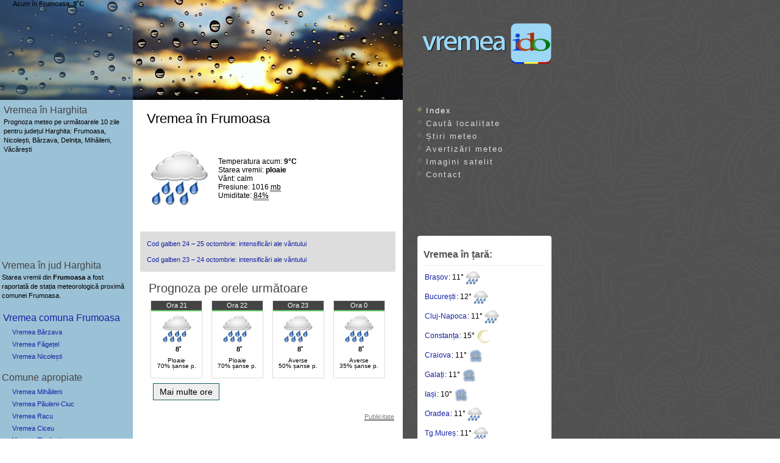

--- FILE ---
content_type: text/html
request_url: https://vremea.ido.ro/Frumoasa~677885.htm
body_size: 50631
content:
<!DOCTYPE html>
<html lang="ro">
<head prefix="og: http://ogp.me/ns#">
<meta charset="UTF-8">
<title>Vremea în Frumoasa județul Harghita</title>
<meta name="viewport" content="width=device-width, initial-scale=1">
<meta name="theme-color" content="#b7daef">
<meta name="keywords" content="vremea, Frumoasa, Harghita, romania, Nicolești,Bârzava,Delnița,Mihăileni,Văcărești, prognoza, meteo">
<meta name="description" content="Vremea în comuna Frumoasa, jud. Harghita. Află prognoza meteo pe ore și pe 10 zile în Frumoasa dintr-o privire!">

<!--GA--><script>
window['gtag_enable_tcf_support']=true;
</script>
<script async src="https://www.googletagmanager.com/gtag/js?id=G-HNYMG4C43P"></script>
<script>
window.dataLayer=window.dataLayer || [];
function gtag(){dataLayer.push(arguments);}
gtag('js',new Date());
gtag('config','G-HNYMG4C43P');
</script>

<link rel="stylesheet" type="text/css" media="screen" href="/styles/screen08d.css">

<style>
.hpom{padding:1px 4px;border:1px solid #555;border-radius:9px;font:bold 11px sans-serif;cursor:help}
</style>
<script>
var alert_jud="Harghita";
var pagez="Frumoasa~677885.htm";
var namez="Frumoasa";
var now_title = "Vremea Frumoasa - ido.ro";
var now_text = "Vremea acum în Frumoasa: 9°, ploaie.";
</script>
<script src="/js/js.v3g.php"></script>

<meta name="author" content="ido.ro">
<meta name="subject" content="Vremea">
<meta name="robots" content="ALL">
<link rel="canonical" href="https://vremea.ido.ro/Frumoasa~677885.htm">
<link rel="preload" href="https://vremea.ido.ro/js/alert/Harghita.json" as="fetch">
<link rel="manifest" href="/manifest.json">
<meta name="mobile-web-app-capable" content="yes">
<link rel="apple-touch-icon" href="/apple-touch-icon.png" sizes="180x180">
<link rel="icon" type="image/png" href="/android-chrome-192x192.png" sizes="192x192">
<link rel="icon" type="image/png" href="/favicon-32x32.png" sizes="32x32">
<link rel="icon" type="image/png" href="/favicon-16x16.png" sizes="16x16">
<link rel="mask-icon" href="/safari-pinned-tab.svg" color="#c1e1f7">
<meta name="apple-mobile-web-app-title" content="Vremea.ido.ro">
<meta name="application-name" content="Vremea.ido.ro">
<meta name="referrer" content="origin-when-cross-origin">

<meta property="og:url" content="https://vremea.ido.ro/Frumoasa~677885.htm">
<meta property="og:type" content="website">
<meta property="og:title" content="Vremea în Frumoasa">
<meta property="og:description" content="Prognoza meteo ido.ro pentru Frumoasa, jud. Harghita detaliată pe 48 de ore și pe zece zile.">
<meta property="og:site_name" content="Vremea ido">
<meta property="og:image" content="https://vremea.ido.ro/og-image2.jpg">
<meta property="og:image:width" content="1200">
<meta property="og:image:height" content="630">
<meta property="og:locale" content="ro_RO">
</head>
<body>
<div id="container">
<div id="logo"><a href="//vremea.ido.ro"><img src="//vremea.ido.ro/images/vremea.png" srcset="/images/vremea.svg" alt="Vremea"></a></div>
<div id="top"><img src="//vremea.ido.ro/images/toamna/ploaie.jpg" alt="Meteo Romania">
</div>

<div id="sidebar">
<h2>Vremea în Harghita</h2>
<p>Prognoza meteo pe următoarele 10 zile pentru județul Harghita: Frumoasa, Nicolești, Bârzava, Delnița, Mihăileni, Văcărești</p>
</div>

<div id="body">
<h1 id="h1now" class="xxs">Vremea în Frumoasa</h1><div id="now">
<img src="/img-meteo/t/ploaie.png" alt="ploaie">
<div id="nowtxt"> 
Temperatura acum: <b title="grade Celsius">9&deg;C</b><br>Starea vremii: <b>ploaie</b><br>Vânt: <span title="Viteza vântului">calm</span><br><span title='Presiunea atmosferică: 762mmHg (milimetri coloană de mercur)'>Presiune: 1016 <abbr title='milibari'>mb</abbr></span><br>Umiditate: <abbr title='Umiditatea relativă a aerului. Indicele Temperatură-Umiditate: 49.1'>84%</abbr><br></div></div><div id="acum"><span title="Temperatura la 21:08">Acum în Frumoasa: <b>9&#730;C</b></span></div>
<br><div class="show favs"><ul><li><a href="https://vremea.ido.ro/stiri/7140-cod-galben-24-25-octombrie-intensificari-ale-vantului-7140/" title="Cod galben 24 – 25 octombrie: intensificări ale vântului">Cod galben 24 – 25 octombrie: intensificări ale vântului</a></li><li><a href="https://vremea.ido.ro/stiri/7136-cod-galben-23-24-octombrie-intensificari-ale-vantului-7136/" title="Cod galben 23 – 24 octombrie: intensificări ale vântului">Cod galben 23 – 24 octombrie: intensificări ale vântului</a></li></ul></div>

<h2 id="peore">Prognoza pe orele următoare</h2>

<div class="hz">
<div title="Sunt 70% șanse să cadă 0.61 l/m2. Vânt: 10 km/h dinspre SSV. " class="bx ">
<p class="bx1 th5 thnight">Ora 21</p><img src="/img-meteo/ploaie.png" alt="Ploaie" width="48" height="48"><p><b>8˚</b></p>
<p class="bx2">Ploaie<br>70% șanse p.</p></div><div title="Sunt 70% șanse să cadă 0.55 l/m2. Vânt: 11 km/h dinspre VSV. " class="bx ">
<p class="bx1 th5 thnight">Ora 22</p><img src="/img-meteo/ploaie.png" alt="Ploaie" width="48" height="48"><p><b>8˚</b></p>
<p class="bx2">Ploaie<br>70% șanse p.</p></div><div title="Sunt 50% șanse să cadă 0.43 l/m2. Vânt: 11 km/h dinspre SSV. " class="bx ">
<p class="bx1 th5 thnight">Ora 23</p><img src="/img-meteo/ploaie.png" alt="Averse" width="48" height="48"><p><b>8˚</b></p>
<p class="bx2">Averse<br>50% șanse p.</p></div><div title="Sunt 35% șanse să cadă 0.05 l/m2. Vânt: 11 km/h dinspre SSV. " class="bx ">
<p class="bx1 th5 thnight">Ora 0</p><img src="/img-meteo/ploaie.png" alt="Averse" width="48" height="48"><p><b>8˚</b></p>
<p class="bx2">Averse<br>35% șanse p.</p></div><div title="Vânt: 10 km/h dinspre SV. " class="bx  hidebox">
<p class="bx1 th5 thnight">Ora 1</p><img src="/img-meteo/cer-acoperit.png" alt="Mai mult noros" loading="lazy"><p><b>7˚</b></p>
<p class="bx2">Mai mult noros</p></div><div title="Vânt: 9 km/h dinspre SV. " class="bx  hidebox">
<p class="bx1 th5 thnight">Ora 2</p><img src="/img-meteo/noapte-noros.png" alt="Mai mult noros" loading="lazy"><p><b>7˚</b></p>
<p class="bx2">Mai mult noros</p></div><div title="Vânt: 9 km/h dinspre SV. " class="bx  hidebox">
<p class="bx1 th5 thnight">Ora 3</p><img src="/img-meteo/noapte-noros.png" alt="Mai mult noros" loading="lazy"><p><b>7˚</b></p>
<p class="bx2">Mai mult noros</p></div><div title="Vânt: 9 km/h dinspre VSV. " class="bx  hidebox">
<p class="bx1 th5 thnight">Ora 4</p><img src="/img-meteo/noapte-noros.png" alt="Mai mult noros" loading="lazy"><p><b>6˚</b></p>
<p class="bx2">Mai mult noros</p></div><div title="Vânt: 9 km/h dinspre vest. " class="bx  hidebox">
<p class="bx1 th5 thnight">Ora 5</p><img src="/img-meteo/noapte-noros.png" alt="Mai mult noros" loading="lazy"><p><b>6˚</b></p>
<p class="bx2">Mai mult noros</p></div><div title="Vânt: 8 km/h dinspre vest. " class="bx  hidebox">
<p class="bx1 th5 thnight">Ora 6</p><img src="/img-meteo/cer-acoperit.png" alt="Mai mult noros" loading="lazy"><p><b>6˚</b></p>
<p class="bx2">Mai mult noros</p></div><div title="Vânt: 8 km/h dinspre vest. " class="bx  hidebox">
<p class="bx1 th5 thnight">Mâine, ora 7</p><img src="/img-meteo/cer-acoperit.png" alt="Mai mult noros" loading="lazy"><p><b>5˚</b></p>
<p class="bx2">Mai mult noros</p></div><div title="Vânt: 8 km/h dinspre VNV. " class="bx  hidebox">
<p class="bx1 th5">Ora 8</p><img src="/img-meteo/ceata.png" alt="Ceață" loading="lazy"><p><b>6˚</b></p>
<p class="bx2">Ceață</p></div><div title="Vânt: 7 km/h dinspre vest. " class="bx  hidebox">
<p class="bx1 th5">Ora 9</p><img src="/img-meteo/ceata.png" alt="Ceață" loading="lazy"><p><b>7˚</b></p>
<p class="bx2">Ceață</p></div><div title="Vânt: 7 km/h dinspre vest. " class="bx  hidebox">
<p class="bx1 th5">Ora 10</p><img src="/img-meteo/cer-acoperit.png" alt="Înnorat" loading="lazy"><p><b>8˚</b></p>
<p class="bx2">Înnorat</p></div><div title="Vânt: 7 km/h dinspre VSV. " class="bx  hidebox">
<p class="bx1 th5">Ora 11</p><img src="/img-meteo/noros.png" alt="Mai mult noros" loading="lazy"><p><b>9˚</b></p>
<p class="bx2">Mai mult noros</p></div><div title="Vânt: 7 km/h dinspre VSV. " class="bx  hidebox">
<p class="bx1 th10">Ora 12</p><img src="/img-meteo/cer-acoperit.png" alt="Înnorat" loading="lazy"><p><b>10˚</b></p>
<p class="bx2">Înnorat</p></div><div title="Vânt: 9 km/h dinspre VSV. " class="bx  hidebox">
<p class="bx1 th10">Ora 13</p><img src="/img-meteo/noros.png" alt="Mai mult noros" loading="lazy"><p><b>11˚</b></p>
<p class="bx2">Mai mult noros</p></div><div title="Vânt: 10 km/h dinspre VSV. " class="bx  hidebox">
<p class="bx1 th10">Ora 14</p><img src="/img-meteo/noros.png" alt="Mai mult noros" loading="lazy"><p><b>11˚</b></p>
<p class="bx2">Mai mult noros</p></div><div title="Vânt: 10 km/h dinspre VSV. " class="bx  hidebox">
<p class="bx1 th10">Ora 15</p><img src="/img-meteo/noros.png" alt="Parțial noros" loading="lazy"><p><b>11˚</b></p>
<p class="bx2">Parțial noros</p></div><div title="Vânt: 9 km/h dinspre vest. " class="bx  hidebox">
<p class="bx1 th10">Ora 16</p><img src="/img-meteo/noros.png" alt="Parțial noros" loading="lazy"><p><b>11˚</b></p>
<p class="bx2">Parțial noros</p></div><div title="Vânt: 8 km/h dinspre vest. " class="bx  hidebox">
<p class="bx1 th10 thnight">Ora 17</p><img src="/img-meteo/noapte-mare-parte-senin.png" alt="Mai mult senin" loading="lazy"><p><b>10˚</b></p>
<p class="bx2">Mai mult senin</p></div><div title="Vânt: 8 km/h dinspre vest. " class="bx  hidebox">
<p class="bx1 th5 thnight">Ora 18</p><img src="/img-meteo/noapte-mare-parte-senin.png" alt="Mai mult senin" loading="lazy"><p><b>8˚</b></p>
<p class="bx2">Mai mult senin</p></div><div title="Vânt: 8 km/h dinspre vest. " class="bx  hidebox">
<p class="bx1 th5 thnight">Ora 19</p><img src="/img-meteo/noapte-senina.png" alt="Senin" loading="lazy"><p><b>7˚</b></p>
<p class="bx2">Senin</p></div><div title="Vânt: 8 km/h dinspre vest. " class="bx  hidebox">
<p class="bx1 th5 thnight">Ora 20</p><img src="/img-meteo/noapte-mare-parte-senin.png" alt="Mai mult senin" loading="lazy"><p><b>6˚</b></p>
<p class="bx2">Mai mult senin</p></div><div title="Vânt: 9 km/h dinspre VNV. " class="bx  hidebox">
<p class="bx1 th5 thnight">Ora 21</p><img src="/img-meteo/noapte-noros.png" alt="Mai mult noros" loading="lazy"><p><b>6˚</b></p>
<p class="bx2">Mai mult noros</p></div><div title="Vânt: 8 km/h dinspre VNV. " class="bx  hidebox">
<p class="bx1 th5 thnight">Ora 22</p><img src="/img-meteo/noapte-noros.png" alt="Mai mult noros" loading="lazy"><p><b>5˚</b></p>
<p class="bx2">Mai mult noros</p></div><div title="Vânt: 8 km/h dinspre VNV. " class="bx  hidebox">
<p class="bx1 th0 thnight">Ora 23</p><img src="/img-meteo/noapte-noros.png" alt="Mai mult noros" loading="lazy"><p><b>4˚</b></p>
<p class="bx2">Mai mult noros</p></div><div title="Vânt: 8 km/h dinspre VNV. " class="bx h0 hidebox">
<p class="bx1 th0 thnight"><strong>Lun.</strong> ora 0</p><img src="/img-meteo/cer-acoperit.png" alt="Mai mult noros" loading="lazy"><p><b>4˚</b></p>
<p class="bx2">Mai mult noros</p></div><div title="Vânt: 8 km/h dinspre VNV. " class="bx  hidebox">
<p class="bx1 th0 thnight">Ora 1</p><img src="/img-meteo/cer-acoperit.png" alt="Mai mult noros" loading="lazy"><p><b>4˚</b></p>
<p class="bx2">Mai mult noros</p></div><div title="Vânt: 8 km/h dinspre VNV. " class="bx  hidebox">
<p class="bx1 th0 thnight">Ora 2</p><img src="/img-meteo/noapte-noros.png" alt="Mai mult noros" loading="lazy"><p><b>4˚</b></p>
<p class="bx2">Mai mult noros</p></div><div title="Vânt: 9 km/h dinspre NV. " class="bx  hidebox">
<p class="bx1 th0 thnight">Ora 3</p><img src="/img-meteo/cer-acoperit.png" alt="Mai mult noros" loading="lazy"><p><b>4˚</b></p>
<p class="bx2">Mai mult noros</p></div><div title="Vânt: 10 km/h dinspre NV. " class="bx  hidebox">
<p class="bx1 th0 thnight">Ora 4</p><img src="/img-meteo/cer-acoperit.png" alt="Înnorat" loading="lazy"><p><b>4˚</b></p>
<p class="bx2">Înnorat</p></div><div title="Vânt: 10 km/h dinspre NV. " class="bx  hidebox">
<p class="bx1 th0 thnight">Ora 5</p><img src="/img-meteo/cer-acoperit.png" alt="Înnorat" loading="lazy"><p><b>4˚</b></p>
<p class="bx2">Înnorat</p></div><div title="Vânt: 10 km/h dinspre NV. " class="bx  hidebox">
<p class="bx1 th0 thnight">Ora 6</p><img src="/img-meteo/cer-acoperit.png" alt="Înnorat" loading="lazy"><p><b>4˚</b></p>
<p class="bx2">Înnorat</p></div><div title="Vânt: 10 km/h dinspre NV. " class="bx  hidebox">
<p class="bx1 th0 thnight">Ora 7</p><img src="/img-meteo/cer-acoperit.png" alt="Înnorat" loading="lazy"><p><b>4˚</b></p>
<p class="bx2">Înnorat</p></div><div title="Vânt: 10 km/h dinspre NV. " class="bx  hidebox">
<p class="bx1 th0">Ora 8</p><img src="/img-meteo/cer-acoperit.png" alt="Înnorat" loading="lazy"><p><b>4˚</b></p>
<p class="bx2">Înnorat</p></div><div title="Vânt: 9 km/h dinspre NNV. " class="bx  hidebox">
<p class="bx1 th5">Ora 9</p><img src="/img-meteo/cer-acoperit.png" alt="Înnorat" loading="lazy"><p><b>5˚</b></p>
<p class="bx2">Înnorat</p></div><div title="Sunt 30% șanse să cadă 0.17 l/m2. Vânt: 8 km/h dinspre NNV. " class="bx  hidebox">
<p class="bx1 th5">Ora 10</p><img src="/img-meteo/ploaie.png" alt="Averse" loading="lazy"><p><b>7˚</b></p>
<p class="bx2">Averse<br>30% șanse p.</p></div><div title="Sunt 45% șanse să cadă 0.38 l/m2. Vânt: 8 km/h dinspre NNV. " class="bx  hidebox">
<p class="bx1 th5">Ora 11</p><img src="/img-meteo/ploaie.png" alt="Averse" loading="lazy"><p><b>8˚</b></p>
<p class="bx2">Averse<br>45% șanse p.</p></div><div title="Sunt 55% șanse să cadă 0.6 l/m2. Vânt: 7 km/h dinspre NNE. " class="bx  hidebox">
<p class="bx1 th5">Ora 12</p><img src="/img-meteo/ploaie.png" alt="Averse" loading="lazy"><p><b>8˚</b></p>
<p class="bx2">Averse<br>55% șanse p.</p></div><div title="Sunt 65% șanse să cadă 0.72 l/m2. Vânt: 7 km/h dinspre NNV. " class="bx  hidebox">
<p class="bx1 th5">Ora 13</p><img src="/img-meteo/ploaie.png" alt="Ploaie" loading="lazy"><p><b>9˚</b></p>
<p class="bx2">Ploaie<br>65% șanse p.</p></div><div title="Sunt 65% șanse să cadă 0.7 l/m2. Vânt: 7 km/h dinspre vest. " class="bx  hidebox">
<p class="bx1 th5">Ora 14</p><img src="/img-meteo/ploaie.png" alt="Ploaie" loading="lazy"><p><b>9˚</b></p>
<p class="bx2">Ploaie<br>65% șanse p.</p></div><div title="Sunt 55% șanse să cadă 0.3 l/m2. Vânt: 7 km/h dinspre VNV. " class="bx  hidebox">
<p class="bx1 th5">Ora 15</p><img src="/img-meteo/ploaie.png" alt="Averse" loading="lazy"><p><b>9˚</b></p>
<p class="bx2">Averse<br>55% șanse p.</p></div><div title="Sunt 40% șanse să cadă 0.18 l/m2. Vânt: 7 km/h dinspre VNV. " class="bx  hidebox">
<p class="bx1 th5">Ora 16</p><img src="/img-meteo/ploaie.png" alt="Averse" loading="lazy"><p><b>9˚</b></p>
<p class="bx2">Averse<br>40% șanse p.</p></div><div title="Vânt: 7 km/h dinspre VNV. " class="bx  hidebox">
<p class="bx1 th5 thnight">Ora 17</p><img src="/img-meteo/cer-acoperit.png" alt="Înnorat" loading="lazy"><p><b>9˚</b></p>
<p class="bx2">Înnorat</p></div><div title="Vânt: 8 km/h dinspre VNV. " class="bx  hidebox">
<p class="bx1 th5 thnight">Ora 18</p><img src="/img-meteo/cer-acoperit.png" alt="Înnorat" loading="lazy"><p><b>8˚</b></p>
<p class="bx2">Înnorat</p></div><div title="Vânt: 8 km/h dinspre VNV. " class="bx  hidebox">
<p class="bx1 th5 thnight">Ora 19</p><img src="/img-meteo/cer-acoperit.png" alt="Înnorat" loading="lazy"><p><b>8˚</b></p>
<p class="bx2">Înnorat</p></div><div title="Vânt: 7 km/h dinspre vest. " class="bx  hidebox">
<p class="bx1 th5 thnight">Ora 20</p><img src="/img-meteo/cer-acoperit.png" alt="Înnorat" loading="lazy"><p><b>7˚</b></p>
<p class="bx2">Înnorat</p></div></div>
<div class="dbttn"><button id="more_hour" class="bttn" href="#peore" onclick="scrollToElement('peore');showore();">Mai multe ore</button></div>
<div class="adbx" style="padding:15px 0;max-height:360px;min-height:100px;margin:auto">
<script async src="https://pagead2.googlesyndication.com/pagead/js/adsbygoogle.js?client=ca-pub-4459042858466370"
 crossorigin="anonymous"></script>
<!-- vido-top-v3 -->
<ins class="adsbygoogle vido-top"
 style="display:block;margin:auto"
 data-ad-client="ca-pub-4459042858466370"
 data-ad-slot="2979367737"
 data-ad-format="rectangle, horizontal"
 data-ad-channel="7938231977"
 data-full-width-responsive="true"></ins>
<script>
(adsbygoogle=window.adsbygoogle||[]).push({});
</script>
</div>

<div id="prognoza">
<h2 id="daily">Prognoza meteo pe 10 zile</h2>

<br> <br><table class="tinfo">
<tr>
<td class="td-15">&lt;-15</td>
<td class="td-10">-10</td>
<td class="td-5">-5</td>
<td class="td0">0</td>
<td class="td5">5</td>
<td class="td10">10</td>
<td class="td15">15</td>
<td class="td20">20</td>
<td class="td25">25</td>
<td class="td30">30</td>
<td class="td35">35+</td>
</tr>
</table>

<table class="tabeldate"><tr><th class="thday" id="tazi">Ziua</th><th class="thnight">Noaptea</th></tr>
<tr class="dh">
<td class="td10" colspan="2" align="center">
<script>var daily_title="Prognoza Frumoasa - ido.ro";var daily_text="Azi în Frumoasa: 11°, Înnorat, la noapte: 5°. Vezi prognoza pentru zilele următoare.";</script><p id="azi"><span title="Sf. Arhangheli Mihail şi Gavriil">🥳</span> <b>Azi, sâmbătă, 8 nov.</b>: <small><span title="Temperatura maximă a zilei"> Max</span>:11˚ - <span title="Temperatura minimă a nopții"> Min</span>:5˚</small><button id="btns0" class="plus" title="Prognoza pe 24 ore">+</button>
</p></td>
</tr>
<tr id="vr0" style="display: none;">
<td colspan="2" class="la24">
<div><b>Calendarul zilei:</b><br><b style="color:red">Sf. Arhangheli Mihail şi Gavriil</b><br>
Soarele răsare la 07:08 și apune la 16:52.<br>
Luna răsare la 18:52 și apune la 11:05.<br>
<b>Prognoza pe 24 ore:</b><br>Umiditate: 80%. <br>
Index UltraViolete: <abbr style="cursor:help" title="Peste 6: risc mare. Peste 9: risc foarte mare">1.</abbr></div>
</td>
</tr>
<tr class="c2">
<td bgcolor="#fff" class="miq" width="50%" valign="top">
<p>Înnorat</p>
<p>Maxima zilei: 11°</p><p>Vânt: 12 km/h din<span class="g9">spre</span> S</p><p class="gri">Șanse de precip<span class="g9">itații</span>: 20%</p><p class="gri">Cantitate precip.: 0</p>
</td>
<td bgcolor="#fff" class="miq" width="50%" valign="top">
<p>Ploaie</p>
<p>Minima nopții: 5°</p><p>Vânt: 12 km/h din<span class="g9">spre</span> SV</p><p>Șanse de precip<span class="g9">itații</span>: 95%</p><p title="Cantitate de precipitații: 3.71 litri pe metru pătrat">Cantitate precip: <span class="qpx2 qp">4</span><span class="ngst"> L/m²</span></p>
</td>
</tr>
<tr class="ico"><td><img src="/img-meteo/cer-acoperit.png" alt="Înnorat" title="Înnorat"></td><td><img src="/img-meteo/ploaie.png" alt="Ploaie" title="Ploaie"></td></tr>
<tr class="tdspace"><td colspan="2"></td></tr>
<tr class="dh">
<td class="td10" colspan="2" align="center"><p id="maine"><b>Mâine, duminică, 9 nov.</b>: <small><span title="Temperatura maximă a zilei"> Max</span>:12˚ - <span title="Temperatura minimă a nopții"> Min</span>:3˚</small><button id="btns2" class="plus" title="Prognoza pe 24 ore">+</button>
</p></td>
</tr>
<tr id="vr2" style="display: none;">
<td colspan="2" class="la24">
<div><b>Calendarul zilei:</b><br>
Soarele răsare la 07:09 și apune la 16:50.<br>
Luna răsare la 20:05 și apune la 12:04.<br>
<b>Prognoza pe 24 ore:</b><br>Umiditate: 87%. <br>
Index UltraViolete: <abbr style="cursor:help" title="Peste 6: risc mare. Peste 9: risc foarte mare">1.</abbr></div>
</td>
</tr>
<tr class="c2">
<td bgcolor="#fff" class="miq" width="50%" valign="top">
<p>Parțial noros</p>
<p>Maxima zilei: 12°</p><p>Vânt: 10 km/h din<span class="g9">spre</span> V</p><p class="gri">Șanse de precip<span class="g9">itații</span>: 10%</p><p class="gri">Cantitate precip.: 0</p>
</td>
<td bgcolor="#fff" class="miq" width="50%" valign="top">
<p>Mai mult noros</p>
<p>Minima nopții: 3°</p><p>Vânt: 11 km/h din<span class="g9">spre</span> VNV</p><p class="gri">Șanse de precip<span class="g9">itații</span>: 10%</p><p class="gri">Cantitate precip.: 0</p>
</td>
</tr>
<tr class="ico"><td><img src="/img-meteo/noros.png" alt="Parțial noros" title="Zi cu nori sporadici"></td><td><img src="/img-meteo/cer-acoperit.png" alt="Mai mult noros" title="Noapte predominant noroasă"></td></tr>
<tr class="tdspace"><td colspan="2">
<div class="adbx">
<script async src="https://pagead2.googlesyndication.com/pagead/js/adsbygoogle.js?client=ca-pub-4459042858466370" crossorigin="anonymous"></script>
<!-- in prognoze ido display 2ndday-->
<ins class="adsbygoogle"
 style="display:block;margin:16px auto;max-height:360px"
 data-ad-client="ca-pub-4459042858466370"
 data-ad-slot="3976343499"
 data-ad-format="rectangle, horizontal"
 data-ad-channel="7938231977"
 data-full-width-responsive="true"></ins>
<script>
(adsbygoogle=window.adsbygoogle||[]).push({});
</script></div>
</td></tr>

<tr class="tdspace nxtwk"><td colspan="2">
<h3 id="sapt-2">Săptămâna viitoare</h3>
</td></tr>
<tr class="dh">
<td class="td10" colspan="2" align="center"><p><b>Luni, 10 noiembrie</b>: <small><span title="Temperatura maximă a zilei"> Max</span>:10˚ - <span title="Temperatura minimă a nopții"> Min</span>:6˚</small><button id="btns4" class="plus" title="Prognoza pe 24 ore">+</button>
</p></td>
</tr>
<tr id="vr4" style="display: none;">
<td colspan="2" class="la24">
<div><b>Calendarul zilei:</b><br>
Soarele răsare la 07:11 și apune la 16:49.<br>
Luna răsare la 21:25 și apune la 12:47.<br>
<b>Prognoza pe 24 ore:</b><br>Umiditate: 92%. <br>
Index UltraViolete: <abbr style="cursor:help" title="Peste 6: risc mare. Peste 9: risc foarte mare">1.</abbr></div>
</td>
</tr>
<tr class="c2">
<td bgcolor="#fff" class="miq" width="50%" valign="top">
<p>Averse</p>
<p>Maxima zilei: 10°</p><p>Vânt: 11 km/h din<span class="g9">spre</span> NV</p><p>Șanse de precip<span class="g9">itații</span>: 60%</p><p title="Cantitate de precipitații: 3.17 litri pe metru pătrat">Cantitate precip: <span class="qpx2 qp">3</span><span class="ngst"> L/m²</span></p>
</td>
<td bgcolor="#fff" class="miq" width="50%" valign="top">
<p>Averse</p>
<p>Minima nopții: 6°</p><p>Vânt: 11 km/h din<span class="g9">spre</span> V</p><p>Șanse de precip<span class="g9">itații</span>: 45%</p><p title="Cantitate de precipitații: 0.56 litri pe metru pătrat">Cantitate precip: <span class="qpx1 qp">‹1</span><span class="ngst"> L/m²</span></p>
</td>
</tr>
<tr class="ico"><td><img src="/img-meteo/ploaie.png" alt="Averse" title="Averse de ploaie"></td><td><img src="/img-meteo/ploaie.png" alt="Averse" title="Noapte parțial înnorată cu averse de ploaie"></td></tr>
<tr class="tdspace"><td colspan="2"></td></tr>
<tr class="dh">
<td class="td5" colspan="2" align="center"><p><b>Marți, 11 noiembrie</b>: <small><span title="Temperatura maximă a zilei"> Max</span>:8˚ - <span title="Temperatura minimă a nopții"> Min</span>:3˚</small><button id="btns6" class="plus" title="Prognoza pe 24 ore">+</button>
</p></td>
</tr>
<tr id="vr6" style="display: none;">
<td colspan="2" class="la24">
<div><b>Calendarul zilei:</b><br>
Soarele răsare la 07:12 și apune la 16:48.<br>
Luna răsare la 22:43 și apune la 13:19.<br>
<b>Prognoza pe 24 ore:</b><br>Umiditate: 86%. <br>
Index UltraViolete: <abbr style="cursor:help" title="Peste 6: risc mare. Peste 9: risc foarte mare">2.</abbr></div>
</td>
</tr>
<tr class="c2">
<td bgcolor="#fff" class="miq" width="50%" valign="top">
<p>Mai mult noros</p>
<p>Maxima zilei: 8°</p><p>Vânt: 13 km/h din<span class="g9">spre</span> V</p><p class="gri">Șanse de precip<span class="g9">itații</span>: 20%</p><p class="gri">Cantitate precip.: 0</p>
</td>
<td bgcolor="#fff" class="miq" width="50%" valign="top">
<p>Mai mult noros</p>
<p>Minima nopții: 3°</p><p>Vânt: 11 km/h din<span class="g9">spre</span> V</p><p class="gri">Șanse de precip<span class="g9">itații</span>: 15%</p><p class="gri">Cantitate precip.: 0</p>
</td>
</tr>
<tr class="ico"><td><img src="/img-meteo/noros.png" alt="Mai mult noros" title="Zi predominant noroasă"></td><td><img src="/img-meteo/cer-acoperit.png" alt="Mai mult noros" title="Noapte predominant noroasă"></td></tr>
<tr class="tdspace"><td colspan="2"></td></tr>
<tr class="dh">
<td class="td5" colspan="2" align="center"><p><b>Miercuri, 12 noiembrie</b>: <small><span title="Temperatura maximă a zilei"> Max</span>:6˚ - <span title="Temperatura minimă a nopții"> Min</span>:2˚</small><button id="btns8" class="plus" title="Prognoza pe 24 ore">+</button>
</p></td>
</tr>
<tr id="vr8" style="display: none;">
<td colspan="2" class="la24">
<div><b>Calendarul zilei:</b><br>
Soarele răsare la 07:14 și apune la 16:47.<br>
Luna răsare la 23:58 și apune la 13:42.<br>
<b>Prognoza pe 24 ore:</b><br>Umiditate: 86%. <br>
Index UltraViolete: <abbr style="cursor:help" title="Peste 6: risc mare. Peste 9: risc foarte mare">1.</abbr></div>
</td>
</tr>
<tr class="c2">
<td bgcolor="#fff" class="miq" width="50%" valign="top">
<p>Înnorat</p>
<p>Maxima zilei: 6°</p><p>Vânt: 10 km/h din<span class="g9">spre</span> V</p><p class="gri">Șanse de precip<span class="g9">itații</span>: 15%</p><p class="gri">Cantitate precip.: 0</p>
</td>
<td bgcolor="#fff" class="miq" width="50%" valign="top">
<p>Mai mult noros</p>
<p>Minima nopții: 2°</p><p>Vânt: 10 km/h din<span class="g9">spre</span> V</p><p class="gri">Șanse de precip<span class="g9">itații</span>: 15%</p><p class="gri">Cantitate precip.: 0</p>
</td>
</tr>
<tr class="ico"><td><img src="/img-meteo/cer-acoperit.png" alt="Înnorat" title="Înnorat"></td><td><img src="/img-meteo/noapte-noros.png" alt="Mai mult noros" title="Noapte parțial înnorată"></td></tr>
<tr class="tdspace"><td colspan="2"></td></tr>
<tr class="dh">
<td class="td5" colspan="2" align="center"><p><b>Joi, 13 noiembrie</b>: <small><span title="Temperatura maximă a zilei"> Max</span>:6˚ - <span title="Temperatura minimă a nopții"> Min</span>:-2˚</small><button id="btns10" class="plus" title="Prognoza pe 24 ore">+</button>
</p></td>
</tr>
<tr id="vr10" style="display: none;">
<td colspan="2" class="la24">
<div><b>Calendarul zilei:</b><br>
Soarele răsare la 07:15 și apune la 16:46.<br>
Luna răsare la 13:49 și apune la 14:01.<br>
<b>Prognoza pe 24 ore:</b><br>Umiditate: 85%. <br>
Index UltraViolete: <abbr style="cursor:help" title="Peste 6: risc mare. Peste 9: risc foarte mare">2.</abbr></div>
</td>
</tr>
<tr class="c2">
<td bgcolor="#fff" class="miq" width="50%" valign="top">
<p>Parțial noros</p>
<p>Maxima zilei: 6°</p><p>Vânt: 9 km/h din<span class="g9">spre</span> V</p><p class="gri">Șanse de precip<span class="g9">itații</span>: 15%</p><p class="gri">Cantitate precip.: 0</p>
</td>
<td bgcolor="#fff" class="miq" width="50%" valign="top">
<p>Mai mult noros</p>
<p>Minima nopții: -2°</p><p>Vânt: 10 km/h din<span class="g9">spre</span> VNV</p><p class="gri">Șanse de precip<span class="g9">itații</span>: 10%</p><p class="gri">Cantitate precip.: 0</p>
</td>
</tr>
<tr class="ico"><td><img src="/img-meteo/noros.png" alt="Parțial noros" title="Zi cu nori sporadici"></td><td><img src="/img-meteo/noapte-noros.png" alt="Mai mult noros" title="Noapte parțial înnorată"></td></tr>
<tr class="tdspace"><td colspan="2"></td></tr>
<tr class="dh">
<td class="td5" colspan="2" align="center"><p><b>Vineri, 14 noiembrie</b>: <small><span title="Temperatura maximă a zilei"> Max</span>:7˚ - <span title="Temperatura minimă a nopții"> Min</span>:-1˚</small><button id="btns12" class="plus" title="Prognoza pe 24 ore">+</button>
</p></td>
</tr>
<tr id="vr12" style="display: none;">
<td colspan="2" class="la24">
<div><b>Calendarul zilei:</b><br>
Soarele răsare la 07:17 și apune la 16:44.<br>
Luna răsare la 01:08 și apune la 14:17.<br>
<b>Prognoza pe 24 ore:</b><br>Umiditate: 84%. <br>
Index UltraViolete: <abbr style="cursor:help" title="Peste 6: risc mare. Peste 9: risc foarte mare">2.</abbr></div>
</td>
</tr>
<tr class="c2">
<td bgcolor="#fff" class="miq" width="50%" valign="top">
<p>Mai mult însorit</p>
<p>Maxima zilei: 7°</p><p>Vânt: 9 km/h din<span class="g9">spre</span> V</p><p class="gri">Șanse de precip<span class="g9">itații</span>: 10%</p><p class="gri">Cantitate precip.: 0</p>
</td>
<td bgcolor="#fff" class="miq" width="50%" valign="top">
<p>Senin</p>
<p>Minima nopții: -1°</p><p>Vânt: 11 km/h din<span class="g9">spre</span> VNV</p><p class="gri">Șanse de precip<span class="g9">itații</span>: 5%</p><p class="gri">Cantitate precip.: 0</p>
</td>
</tr>
<tr class="ico"><td><img src="/img-meteo/mai-mult-insorit.png" alt="Mai mult însorit" title="Zi predominant însorită"></td><td><img src="/img-meteo/noapte-senina.png" alt="Senin" title="Noapte senină"></td></tr>
<tr class="tdspace"><td colspan="2"></td></tr>
<tr class="dh">
<td class="td10" colspan="2" align="center"><p><span title="Începe postul Nașterii Domnului">🙏</span> <b>Sâmbătă, 15 noiembrie</b>: <small><span title="Temperatura maximă a zilei"> Max</span>:9˚ - <span title="Temperatura minimă a nopții"> Min</span>:1˚</small><button id="btns14" class="plus" title="Prognoza pe 24 ore">+</button>
</p></td>
</tr>
<tr id="vr14" style="display: none;">
<td colspan="2" class="la24">
<div><b>Calendarul zilei:</b><br><b style="color:red">Începe postul Nașterii Domnului</b><br>
Soarele răsare la 07:18 și apune la 16:43.<br>
Luna răsare la 02:16 și apune la 14:31.<br>
<b>Prognoza pe 24 ore:</b><br>Umiditate: 69%. <br>
Index UltraViolete: <abbr style="cursor:help" title="Peste 6: risc mare. Peste 9: risc foarte mare">2.</abbr></div>
</td>
</tr>
<tr class="c2">
<td bgcolor="#fff" class="miq" width="50%" valign="top">
<p>Însorit</p>
<p>Maxima zilei: 9°</p><p>Vânt: 10 km/h din<span class="g9">spre</span> V</p><p class="gri">Șanse de precip<span class="g9">itații</span>: 10%</p><p class="gri">Cantitate precip.: 0</p>
</td>
<td bgcolor="#fff" class="miq" width="50%" valign="top">
<p>Mai mult senin</p>
<p>Minima nopții: 1°</p><p>Vânt: 11 km/h din<span class="g9">spre</span> VNV</p><p class="gri">Șanse de precip<span class="g9">itații</span>: 5%</p><p class="gri">Cantitate precip.: 0</p>
</td>
</tr>
<tr class="ico"><td><img src="/img-meteo/insorit.png" alt="Însorit" title="Zi însorită"></td><td><img src="/img-meteo/noapte-mare-parte-senin.png" alt="Mai mult senin" title="Noapte predominant senină"></td></tr>
<tr class="tdspace"><td colspan="2"></td></tr>
<tr class="dh">
<td class="td10" colspan="2" align="center"><p><b>Duminică, 16 noiembrie</b>: <small><span title="Temperatura maximă a zilei"> Max</span>:10˚ - <span title="Temperatura minimă a nopții"> Min</span>:1˚</small><button id="btns16" class="plus" title="Prognoza pe 24 ore">+</button>
</p></td>
</tr>
<tr id="vr16" style="display: none;">
<td colspan="2" class="la24">
<div><b>Calendarul zilei:</b><br>
Soarele răsare la 07:20 și apune la 16:42.<br>
Luna răsare la 03:22 și apune la 14:47.<br>
<b>Prognoza pe 24 ore:</b><br>Umiditate: 69%. <br>
Index UltraViolete: <abbr style="cursor:help" title="Peste 6: risc mare. Peste 9: risc foarte mare">1.</abbr></div>
</td>
</tr>
<tr class="c2">
<td bgcolor="#fff" class="miq" width="50%" valign="top">
<p>Parțial noros</p>
<p>Maxima zilei: 10°</p><p>Vânt: 10 km/h din<span class="g9">spre</span> V</p><p class="gri">Șanse de precip<span class="g9">itații</span>: 5%</p><p class="gri">Cantitate precip.: 0</p>
</td>
<td bgcolor="#fff" class="miq" width="50%" valign="top">
<p>Mai mult noros</p>
<p>Minima nopții: 1°</p><p>Vânt: 11 km/h din<span class="g9">spre</span> VNV</p><p class="gri">Șanse de precip<span class="g9">itații</span>: 10%</p><p class="gri">Cantitate precip.: 0</p>
</td>
</tr>
<tr class="ico"><td><img src="/img-meteo/noros.png" alt="Parțial noros" title="Zi cu nori sporadici"></td><td><img src="/img-meteo/noapte-noros.png" alt="Mai mult noros" title="Noapte parțial înnorată"></td></tr>
<tr class="tdspace"><td colspan="2"></td></tr>

<tr class="tdspace nxtwk"><td colspan="2" style="min-width:300px;width:100%">


<div class="adbx">
<script async src="https://pagead2.googlesyndication.com/pagead/js/adsbygoogle.js?client=ca-pub-4459042858466370" crossorigin="anonymous"></script>
<!-- in prognoze ido display -->
<ins class="adsbygoogle"
 style="display:block;margin:auto;max-height:360px"
 data-ad-client="ca-pub-4459042858466370"
 data-ad-slot="3976343499"
 data-ad-format="rectangle, horizontal"
 data-ad-channel="7938231977"
 data-full-width-responsive="true"></ins>
<script>
(adsbygoogle=window.adsbygoogle||[]).push({});
</script></div>


<h3 id="sapt-3">Săptămâna următoare</h3>
</td></tr>
<tr class="dh">
<td class="td10" colspan="2" align="center"><p><b>Luni, 17 noiembrie</b>: <small><span title="Temperatura maximă a zilei"> Max</span>:11˚ - <span title="Temperatura minimă a nopții"> Min</span>:2˚</small><button id="btns18" class="plus" title="Prognoza pe 24 ore">+</button>
</p></td>
</tr>
<tr id="vr18" style="display: none;">
<td colspan="2" class="la24">
<div><b>Calendarul zilei:</b><br>
Soarele răsare la 07:21 și apune la 16:41.<br>
Luna răsare la 04:28 și apune la 15:03.<br>
<b>Prognoza pe 24 ore:</b><br>Umiditate: 68%. <br>
Index UltraViolete: <abbr style="cursor:help" title="Peste 6: risc mare. Peste 9: risc foarte mare">1.</abbr></div>
</td>
</tr>
<tr class="c2">
<td bgcolor="#fff" class="miq" width="50%" valign="top">
<p>Parțial noros</p>
<p>Maxima zilei: 11°</p><p>Vânt: 10 km/h din<span class="g9">spre</span> V</p><p class="gri">Șanse de precip<span class="g9">itații</span>: 10%</p><p class="gri">Cantitate precip.: 0</p>
</td>
<td bgcolor="#fff" class="miq" width="50%" valign="top">
<p>Mai mult noros</p>
<p>Minima nopții: 2°</p><p>Vânt: 11 km/h din<span class="g9">spre</span> V</p><p class="gri">Șanse de precip<span class="g9">itații</span>: 15%</p><p class="gri">Cantitate precip.: 0</p>
</td>
</tr>
<tr class="ico"><td><img src="/img-meteo/noros.png" alt="Parțial noros" title="Zi cu nori sporadici"></td><td><img src="/img-meteo/noapte-noros.png" alt="Mai mult noros" title="Noapte parțial înnorată"></td></tr>
<tr class="tdspace"><td colspan="2"></td></tr>
<tr class="dh">
<td class="td10" colspan="2" align="center"><p><b>Marți, 18 noiembrie</b>: <small><span title="Temperatura maximă a zilei"> Max</span>:10˚ - <span title="Temperatura minimă a nopții"> Min</span>:2˚</small><button id="btns20" class="plus" title="Prognoza pe 24 ore">+</button>
</p></td>
</tr>
<tr id="vr20" style="display: none;">
<td colspan="2" class="la24">
<div><b>Calendarul zilei:</b><br>
Soarele răsare la 07:22 și apune la 16:40.<br>
Luna răsare la 05:35 și apune la 15:21.<br>
<b>Prognoza pe 24 ore:</b><br>Umiditate: 72%. <br>
Index UltraViolete: <abbr style="cursor:help" title="Peste 6: risc mare. Peste 9: risc foarte mare">1.</abbr></div>
</td>
</tr>
<tr class="c2">
<td bgcolor="#fff" class="miq" width="50%" valign="top">
<p>Parțial noros</p>
<p>Maxima zilei: 10°</p><p>Vânt: 11 km/h din<span class="g9">spre</span> VSV</p><p class="gri">Șanse de precip<span class="g9">itații</span>: 10%</p><p class="gri">Cantitate precip.: 0</p>
</td>
<td bgcolor="#fff" class="miq" width="50%" valign="top">
<p>Mai mult noros</p>
<p>Minima nopții: 2°</p><p>Vânt: 12 km/h din<span class="g9">spre</span> V</p><p class="gri">Șanse de precip<span class="g9">itații</span>: 25%</p><p class="gri">Cantitate precip.: 0</p>
</td>
</tr>
<tr class="ico"><td><img src="/img-meteo/noros.png" alt="Parțial noros" title="Zi cu nori sporadici"></td><td><img src="/img-meteo/cer-acoperit.png" alt="Mai mult noros" title="Noapte predominant noroasă"></td></tr>
<tr class="tdspace"><td colspan="2"></td></tr>
<tr class="dh">
<td class="td10" colspan="2" align="center"><p><b>Miercuri, 19 noiembrie</b>: <small><span title="Temperatura maximă a zilei"> Max</span>:9˚ - <span title="Temperatura minimă a nopții"> Min</span>:3˚</small><button id="btns22" class="plus" title="Prognoza pe 24 ore">+</button>
</p></td>
</tr>
<tr id="vr22" style="display: none;">
<td colspan="2" class="la24">
<div><b>Calendarul zilei:</b><br>
Soarele răsare la 07:24 și apune la 16:39.<br>
Luna răsare la 06:42 și apune la 15:44.<br>
<b>Prognoza pe 24 ore:</b><br>Umiditate: 76%. <br>
Index UltraViolete: <abbr style="cursor:help" title="Peste 6: risc mare. Peste 9: risc foarte mare">1.</abbr></div>
</td>
</tr>
<tr class="c2">
<td bgcolor="#fff" class="miq" width="50%" valign="top">
<p>Mai mult noros</p>
<p>Maxima zilei: 9°</p><p>Vânt: 12 km/h din<span class="g9">spre</span> VSV</p><p class="gri">Șanse de precip<span class="g9">itații</span>: 25%</p><p class="gri">Cantitate precip.: 0</p>
</td>
<td bgcolor="#fff" class="miq" width="50%" valign="top">
<p>Mai mult noros</p>
<p>Minima nopții: 3°</p><p>Vânt: 13 km/h din<span class="g9">spre</span> V</p><p class="gri">Șanse de precip<span class="g9">itații</span>: 25%</p><p class="gri">Cantitate precip.: 0</p>
</td>
</tr>
<tr class="ico"><td><img src="/img-meteo/noros.png" alt="Mai mult noros" title="Zi predominant noroasă"></td><td><img src="/img-meteo/cer-acoperit.png" alt="Mai mult noros" title="Noapte predominant noroasă"></td></tr>
<tr class="tdspace"><td colspan="2"></td></tr>
<tr class="dh">
<td class="td10" colspan="2" align="center"><p><b>Joi, 20 noiembrie</b>: <small><span title="Temperatura maximă a zilei"> Max</span>:9˚ - <span title="Temperatura minimă a nopții"> Min</span>:2˚</small><button id="btns24" class="plus" title="Prognoza pe 24 ore">+</button>
</p></td>
</tr>
<tr id="vr24" style="display: none;">
<td colspan="2" class="la24">
<div><b>Calendarul zilei:</b><br>
Soarele răsare la 07:25 și apune la 16:38.<br>
Luna răsare la 07:49 și apune la 16:12.<br>
<b>Prognoza pe 24 ore:</b><br>Umiditate: 77%. <br>
Index UltraViolete: <abbr style="cursor:help" title="Peste 6: risc mare. Peste 9: risc foarte mare">1.</abbr></div>
</td>
</tr>
<tr class="c2">
<td bgcolor="#fff" class="miq" width="50%" valign="top">
<p>Mai mult noros</p>
<p>Maxima zilei: 9°</p><p>Vânt: 12 km/h din<span class="g9">spre</span> VSV</p><p class="gri">Șanse de precip<span class="g9">itații</span>: 25%</p><p class="gri">Cantitate precip.: 0</p>
</td>
<td bgcolor="#fff" class="miq" width="50%" valign="top">
<p>Averse</p>
<p>Minima nopții: 2°</p><p>Vânt: 14 km/h din<span class="g9">spre</span> V</p><p>Șanse de precip<span class="g9">itații</span>: 35%</p><p title="Cantitate de precipitații: 1.8 litri pe metru pătrat">Cantitate precip: <span class="qpx2 qp">2</span><span class="ngst"> L/m²</span></p>
</td>
</tr>
<tr class="ico"><td><img src="/img-meteo/noros.png" alt="Mai mult noros" title="Zi predominant noroasă"></td><td><img src="/img-meteo/ploaie.png" alt="Averse" title="Averse de ploaie"></td></tr>
<tr class="tdspace"><td colspan="2"></td></tr>
<tr class="dh">
<td class="td5" colspan="2" align="center"><p><b>Vineri, 21 noiembrie</b>: <small><span title="Temperatura maximă a zilei"> Max</span>:7˚ - <span title="Temperatura minimă a nopții"> Min</span>:0˚</small><button id="btns26" class="plus" title="Prognoza pe 24 ore">+</button>
</p></td>
</tr>
<tr id="vr26" style="display: none;">
<td colspan="2" class="la24">
<div><b>Calendarul zilei:</b><br>
Soarele răsare la 07:26 și apune la 16:38.<br>
Luna răsare la 08:54 și apune la 16:48.<br>
<b>Prognoza pe 24 ore:</b><br>Umiditate: 80%. <br>
Index UltraViolete: <abbr style="cursor:help" title="Peste 6: risc mare. Peste 9: risc foarte mare">1.</abbr></div>
</td>
</tr>
<tr class="c2">
<td bgcolor="#fff" class="miq" width="50%" valign="top">
<p>Mai mult noros</p>
<p>Maxima zilei: 7°</p><p>Vânt: 13 km/h din<span class="g9">spre</span> V</p><p class="gri">Șanse de precip<span class="g9">itații</span>: 25%</p><p class="gri">Cantitate precip.: 0</p>
</td>
<td bgcolor="#fff" class="miq" width="50%" valign="top">
<p>Averse</p>
<p>Minima nopții: 0°</p><p>Vânt: 13 km/h din<span class="g9">spre</span> V</p><p>Șanse de precip<span class="g9">itații</span>: 35%</p><p title="Cantitate de precipitații: 0.8 litri pe metru pătrat">Cantitate precip: <span class="qpx1 qp">‹1</span><span class="ngst"> L/m²</span></p>
</td>
</tr>
<tr class="ico"><td><img src="/img-meteo/noros.png" alt="Mai mult noros" title="Zi predominant noroasă"></td><td><img src="/img-meteo/ploaie.png" alt="Averse" title="Averse de ploaie"></td></tr>
<tr class="tdspace"><td colspan="2"></td></tr>
<tr class="dh">
<td class="td5" colspan="2" align="center"><p><b>Sâmbătă, 22 noiembrie</b>: <small><span title="Temperatura maximă a zilei"> Max</span>:6˚ - <span title="Temperatura minimă a nopții"> Min</span>:-1˚</small><button id="btns28" class="plus" title="Prognoza pe 24 ore">+</button>
</p></td>
</tr>
<tr id="vr28" style="display: none;">
<td colspan="2" class="la24">
<div><b>Calendarul zilei:</b><br>
Soarele răsare la 07:28 și apune la 16:37.<br>
Luna răsare la 09:54 și apune la 17:34.<br>
<b>Prognoza pe 24 ore:</b><br>Umiditate: 80%. <br>
Index UltraViolete: <abbr style="cursor:help" title="Peste 6: risc mare. Peste 9: risc foarte mare">1.</abbr></div>
</td>
</tr>
<tr class="c2">
<td bgcolor="#fff" class="miq" width="50%" valign="top">
<p>Parțial noros</p>
<p>Maxima zilei: 6°</p><p>Vânt: 12 km/h din<span class="g9">spre</span> V</p><p class="gri">Șanse de precip<span class="g9">itații</span>: 25%</p><p class="gri">Cantitate precip.: 0</p>
</td>
<td bgcolor="#fff" class="miq" width="50%" valign="top">
<p>Ploaie și ninsoare</p>
<p>Minima nopții: -1°</p><p>Vânt: 13 km/h din<span class="g9">spre</span> V</p><p>Șanse de precip<span class="g9">itații</span>: 35%</p><p title="Cantitate de precipitații: 0.5 litri pe metru pătrat">Cantitate precip: <span class="qpx1 qp">‹1</span><span class="ngst"> L/m²</span></p>
</td>
</tr>
<tr class="ico"><td><img src="/img-meteo/noros.png" alt="Parțial noros" title="Zi cu nori sporadici"></td><td><img src="/img-meteo/mixte.png" alt="Ploaie și ninsoare" title="Precipitații mixte, ploaie și ninsoare"></td></tr>
<tr class="tdspace"><td colspan="2"></td></tr>
</table></div>
<div class="center">
<div class="adbx">
<script async src="https://pagead2.googlesyndication.com/pagead/js/adsbygoogle.js?client=ca-pub-4459042858466370"
 crossorigin="anonymous"></script>
 <!-- vido-dupa-prognoze-v1 -->
<ins class="adsbygoogle center"
 style="display:block"
 data-ad-client="ca-pub-4459042858466370"
 data-ad-slot="1499561264"
 data-ad-format="auto"
 data-ad-channel="7938231977"
 data-full-width-responsive="true"></ins>
<script>
(adsbygoogle=window.adsbygoogle||[]).push({});
</script></div>
<!--blk-->
<div id="prom2"></div>
<br> <br>
<div id="radar">
<h3>Hartă fulgere 
<span class="pls"><a style="display:block" id="fgrbn" href="#" onclick="vad('radar2');vad('fgrbn');vad('fgrbn2');return false;">+</a><a style="display:none" id="fgrbn2" href="#" onclick="vad('radar2');vad('fgrbn');vad('fgrbn2');return false;">-</a></span></h3>
<div id="radar2" style="display:none">
	<input type="checkbox" id="zoomCheck">
	<label for="zoomCheck">	<img class="center zoom26" src="//ido.ro/i/imgcache/fulgere.png?21-08_26314_toamna" alt="Harta radar descărcări electrice"></label>
<p>&copy; <a href="http://www.blitzortung.org" rel="nofollow noopener" target="_blank" title="Blitzortung">Blitzortung.org</a></p>
<p>Legendă culori hartă:<br>Alb: a fulgerat acum 0-20 min.<br>Galben: acum 20-40 minute<br>Portocaliu: acum 40-80 min.<br>Roșu: acum 80-120 min.</p></div></div></div>
</div> 

<div id="menu">
<ul>
<li class="active"><a href="//vremea.ido.ro/" title="Vremea">Index</a></li>
<li><a href="//vremea.ido.ro/cauta/" rel="nofollow">Caută localitate</a></li>
<li><a href="//vremea.ido.ro/stiri/" title="Știri meteo">Știri meteo</a></li>
<li class="nomobile"><a href="//vremea.ido.ro/stiri/c/avertizari-meteorologice/" title="Atenționări meteo ANM">Avertizări meteo</a></li>
<li class="nomobile"><a href="//vremea.ido.ro/satelit.php" title="Imagini din satelit">Imagini satelit</a></li>
<li><a href="//vremea.ido.ro/stiri/contact/" rel="nofollow">Contact</a></li>
</ul>
 <br> 
</div><!-- end menu -->
<div id="menuban">

<div id="inro" class="favs">
<div id="visited-ul"></div>
<h3>Vremea în țară:</h3><p title="Vremea acum în Brașov ploaie, 11 °"><a href="/Brasov.htm" style="cursor:help">Brașov</a>: 11&deg; <img src="/img-meteo/ploaie.png" height="24" alt="ploaie" loading="lazy"></p><p title="Vremea acum în București ploaie, 12 °"><a href="/Bucuresti.htm" style="cursor:help">București</a>: 12&deg; <img src="/img-meteo/ploaie.png" height="24" alt="ploaie" loading="lazy"></p><p title="Vremea acum în Cluj-Napoca ploaie, 11 °"><a href="/Cluj.htm" style="cursor:help">Cluj-Napoca</a>: 11&deg; <img src="/img-meteo/ploaie.png" height="24" alt="ploaie" loading="lazy"></p><p title="Vremea acum în Constanța cer partial noros, 15 °"><a href="/Constanta.htm" style="cursor:help">Constanța</a>: 15&deg; <img src="/img-meteo/noapte-mare-parte-senin.png" height="24" alt="cer partial noros" loading="lazy"></p><p title="Vremea acum în Craiova aer cetos, 11 °"><a href="/Dolj.htm" style="cursor:help">Craiova</a>: 11&deg; <img src="/img-meteo/ceata.png" height="24" alt="aer cetos" loading="lazy"></p><p title="Vremea acum în Galați aer cetos, 11 °"><a href="/Galati.htm" style="cursor:help">Galați</a>: 11&deg; <img src="/img-meteo/ceata.png" height="24" alt="aer cetos" loading="lazy"></p><p title="Vremea acum în Iași aer cetos, 10 °"><a href="/Iasi.htm" style="cursor:help">Iași</a>: 10&deg; <img src="/img-meteo/ceata.png" height="24" alt="aer cetos" loading="lazy"></p><p title="Vremea acum în Oradea ploaie, 11 °"><a href="/Bihor.htm" style="cursor:help">Oradea</a>: 11&deg; <img src="/img-meteo/ploaie.png" height="24" alt="ploaie" loading="lazy"></p><p title="Vremea acum în Tg.Mureș ploaie, 11 °"><a href="/Mures.htm" style="cursor:help">Tg.Mureș</a>: 11&deg; <img src="/img-meteo/ploaie.png" height="24" alt="ploaie" loading="lazy"></p><p title="Vremea acum în Timișoara ploaie, 11 °"><a href="/Timis.htm" style="cursor:help">Timișoara</a>: 11&deg; <img src="/img-meteo/ploaie.png" height="24" alt="ploaie" loading="lazy"></p></div>
<div class="adbx vido-menu">
<script async src="https://pagead2.googlesyndication.com/pagead/js/adsbygoogle.js?client=ca-pub-4459042858466370"
 crossorigin="anonymous"></script>
 <!--vido-menu1-v1-->
<ins class="adsbygoogle"
 style="display:block"
 data-ad-client="ca-pub-4459042858466370"
 data-ad-slot="5407016684"
 data-ad-format="auto"
 data-ad-channel="7938231977"
 data-full-width-responsive="true"></ins>
<script>
(adsbygoogle=window.adsbygoogle||[]).push({});
</script></div>

<!--blk-->
<div id="prom1"></div>

</div>
<div id="recommended" class="favs">
<h2>Vremea în jud Harghita</h2>
<p>Starea vremii din <strong>Frumoasa</strong> a fost raportată de stația meteorologică proximă comunei Frumoasa.</p>
<h2><a href="/Frumoasa~677885.htm">Vremea comuna Frumoasa</a></h2>
<ul><li><a href="/Barzava~684725.htm">Vremea Bârzava</a></li><li><a href="/Fagetel~678484.htm">Vremea Făgețel</a></li><li><a href="/Nicolesti~672255.htm">Vremea Nicolești</a></li></ul><h2>Comune apropiate</h2>
<ul><li><a href="/Mihaileni~673389.htm">Vremea Mihăileni</a></li><li><a href="/Pauleni-Ciuc~8334952.htm">Vremea Păuleni-Ciuc</a></li><li><a href="/Racu~669300.htm">Vremea Racu</a></li><li><a href="/Ciceu~8334691.htm">Vremea Ciceu</a></li><li><a href="/Siculeni~8334845.htm">Vremea Siculeni</a></li><li><a href="/Lunca_de_Sus~674412.htm">Vremea Lunca de Sus</a></li><li><a href="/Madaras~674212.htm">Vremea Mădăraș</a></li><li><a href="/Leliceni~674899.htm">Vremea Leliceni</a></li><li><a href="/Danesti~679752.htm">Vremea Dănești</a></li><li><a href="/Carta~681521.htm">Vremea Cârța</a></li></ul><h2>Județul Harghita</h2>
<ul><li><a href="/Miercurea-Ciuc.htm">Vremea Miercurea Ciuc</a></li><li><a href="/Harghita.htm">Vremea Gheorgheni</a></li><li><a href="/Odorheiu-Secuiesc.htm">Vremea Odorheiu Secuiesc</a></li><li><a href="/Toplita.htm">Vremea Toplița</a></li><li><a href="/Baile-Tusnad.htm">Vremea Băile Tușnad</a></li><li><a href="/Balan.htm">Vremea Bălan</a></li><li><a href="/Borsec.htm">Vremea Borsec</a></li><li><a href="/Cristuru_Secuiesc.htm">Vremea Cristuru Secuiesc</a></li><li><a href="/Vlahita.htm">Vremea Vlăhița</a></li></ul><h2>Vremea la munte</h2> 
<ul>
<li><a href="/Poiana-Brasov.htm">Poiana Brașov</a></li> 
<li><a href="/Predeal.htm">Predeal</a></li>
<li><a href="/Sinaia.htm">Sinaia</a></li>
<li><a href="/Busteni.htm">Bușteni</a></li>
<li><a href="/Azuga.htm">Azuga</a></li>
<li><a href="/Cheia~682219.htm">Cheia, Prahova</a></li>
<li><a href="/Breaza.htm">Breaza</a></li>
<li><a href="/sub_Balea_Lac~11395371.htm">Bâlea Lac</a></li>
<li><a href="/Paltinis.htm">Paltinis</a></li>
<li><a href="/Zarnesti.htm">Zărnesti</a></li>
</ul>
<h2>Informații Frumoasa</h2>
<span title="comuna ">Comuna Frumoasa</span> din județul Harghita este situată la altitudinea medie de 911 metri, având reședința în satul cu același nume. 
<button id="shareit" style="display:none">Share</button>
<p>Ido.ro folosește date meteorologice pentru 
afișarea stării vremii actuale atât din surse oficiale cât 
și dintr-o rețea formată din stații meteo <span onclick="vad('sys');">independente</span>.
</p>
<p id="sys" style="display:none">
21:08, 8 Nov;<br> 
wx:677885; id_p:273485; Acm:Mi;<br>
DUpd:2025-11-08 13:49:01; HUpd:2025-11-08 18:20:00;<br>
Dfp:ex3; qC:500; qL:48;<br>
Sim 9.05; Rl 10<br>
Alt 1  - alt 2nd: 911; coef 0.0038 
</p>
<div class="nopc notab">
<h3>Cuprins pagină</h3>
Sari la secțiunea:
<ul>
<li><a href="#now">Vremea Frumoasa acum</a></li>
<li><a href="#peore">Vremea Frumoasa pe ore</a></li>
<li><a href="#azi">Vremea Frumoasa azi</a></li>
<li><a href="#maine">Vremea de mâine Frumoasa</a></li>
<li><a href="#prognoza">Vremea Frumoasa pe 15 zile</a></li>
</ul>
</div>

<footer>
© Ido.ro™ - din 2006 prognoze meteo pentru Romania.<br>
<a href="/stiri/despre-ido/" rel="nofollow">Despre ido</a><br>
<a href="/stiri/termeni-si-conditii/" rel="nofollow">Termeni și condiții</a><br>
<a href="/stiri/politica-de-confidentialitate/" rel="nofollow">Politica de confidențialitate</a>
</footer>

</div><!--endrecommend-->
</div><!--endcontainer-->
<script>
const pageOpenedAt=1762628881 *1000;
const asciiname='Frumoasa';
const asciiname2='Frumoasa';
const YTid='';
const LocType='Com';
var hourly_title='Prognoza pe ore '+namez+' - ido.ro';
var hourly_text=`Orele următoare: 
Ora 21: 8°, ploaie. 
Ora 22: 8°, ploaie. 
Ora 23: 8°, averse. 
Ora 0: 8°, averse. 
`;
</script>
<script src="/js/end.2e.js"></script>
</body></html>

--- FILE ---
content_type: text/html; charset=utf-8
request_url: https://www.google.com/recaptcha/api2/aframe
body_size: 266
content:
<!DOCTYPE HTML><html><head><meta http-equiv="content-type" content="text/html; charset=UTF-8"></head><body><script nonce="vOeTvd1iYYPKz60oR6sQwg">/** Anti-fraud and anti-abuse applications only. See google.com/recaptcha */ try{var clients={'sodar':'https://pagead2.googlesyndication.com/pagead/sodar?'};window.addEventListener("message",function(a){try{if(a.source===window.parent){var b=JSON.parse(a.data);var c=clients[b['id']];if(c){var d=document.createElement('img');d.src=c+b['params']+'&rc='+(localStorage.getItem("rc::a")?sessionStorage.getItem("rc::b"):"");window.document.body.appendChild(d);sessionStorage.setItem("rc::e",parseInt(sessionStorage.getItem("rc::e")||0)+1);localStorage.setItem("rc::h",'1762629276571');}}}catch(b){}});window.parent.postMessage("_grecaptcha_ready", "*");}catch(b){}</script></body></html>

--- FILE ---
content_type: text/css
request_url: https://vremea.ido.ro/styles/screen08d.css
body_size: 21411
content:
*{margin:0;padding:0;border:0}
body{font:normal 0.7rem Verdana, Sans-serif;background:#515151}
a{text-decoration:none;color:#1722A4;padding:0 0.1em 0 0.1em}
.favs a:visited{color:#851a8b}

.c2 td{width:50%;background:#fff}
.ico td{width:50%;border:1px solid #626262;border-top:none;background:#fff}
.ico img{margin:0 auto 9px auto;display:block}
table{border-collapse:collapse;margin-left:auto;margin-right:auto;table-layout:fixed}
.tinfo{padding:1px;border-spacing:0;border:0}
.tinfo td{text-align:center;width:9.09%}
.tinfo2{color:#fff;background:#900}
.tdspace{border:0 none}
.tdspace td{height:12px}
.nxtwk td{min-height:48px;padding:6px 0 2px 0;min-width:300px;width:100%}
.nxtwk h3{padding:7px 14px;color:#888;font-size:1rem}
.pls{padding:0 4px 1px 4px;border:1px solid #444;border-radius:4px;width:10px;
text-align:center;float:right;margin:0 4px 0 -20px;background:#9999}

h1{font:normal 2em Georgia, Helvetica, Sans-serif;margin:0.5em}
h2{font:normal 1.4em Georgia, Helvetica, Sans-serif;margin:0.75em 0 0.2em 0;color:#444}

#body h2{font:normal 1.8em Georgia, Helvetica, Sans-serif;margin-left:0.7em}
.vido-top{min-width:300px;max-width:99.99%;margin:0 auto 20px auto}
.rclme{min-height:250px;max-height:420px;min-width:300px;max-width:99.99%;margin:0 auto 20px auto}
.rclme0{height:100px;width:300px;margin:0 auto 20px auto}

#inro{width:200px;background:#fff;padding:10px;border-radius:4px;text-align:left;margin:2em 0;font-size:12px;}
#inro img{vertical-align:middle}
#inro a{padding:0.2em 0.1em}
#inro p{margin:8px 0;}
#inro h3{font-size:16px;color:#555;border-bottom:1px solid #eee;padding:12px 0 8px 0}

.imglink img{width:99%}
.center{margin-left:auto;margin-right:auto;text-align:center;width:99.99%}
.rcl3{border:none;overflow:hidden;width:300px;height:251px}
.rcl1{border:none;overflow:hidden;width:160px;height:601px}
#cal{padding:0.2em 0 1em 1em;font-size:1.1em}

#now{padding:2em 0;min-height:100px;font-size:1.1em;
display:flex;flex-direction:row;align-items:center;}
#now img{margin:0 16px;height:100%;width:100%;min-width:64px;max-width:96px}
#nowtxt{min-width:220px}

.ido-alerta{border-width:1px;border-color:#bbb;border-style:solid;border-radius:0px;padding:2px;max-width:310px;margin:10px auto;}
.ido-cod- {font-size:1.2em;color:#202020}
.ido-descriere{color:#333;font-size:0.86rem;margin:6px}
.ido-credit{color:#444}
.galbencod, .GALBENcod{background:#FAFF3C;padding:2px}
.portocaliucod, .PORTOCALIUcod{background:#FF8000;padding:2px}
.rosucod, .ROSUcod{background:#E50000;padding:2px}

.miq{padding:10px 0 0 9px;
vertical-align:top;
border:1px solid #626262;
border-bottom:none;
}
.miq p{line-height:99%}
.miq p:nth-child(1){color:#111;font-weight:bold}

th{border:1px solid #626262}
.dh{border:1px solid #626262;font-size:1.21em}
.dh td{text-align:center}
.dh p{margin:6px 0}

#shareit{display:none;
color:#fff;background:#777;border-radius:8px;
font-size:1.2rem;
padding:1rem 2rem 1rem 3rem;margin:20px auto;
background-image:url([data-uri]);
background-repeat:no-repeat;background-position:1rem center;background-size:1.8rem auto;
}
.share3{width:20px;height:20px;font-size:1.2rem;
color:#555;border:none;background-color:transparent;opacity:0.4;
vertical-align:middle;display:inline-block;
padding:8px 16px;margin:10px 0;
background-image:url("[data-uri]");
background-position:center;background-repeat:no-repeat;background-size:16px 16px;text-indent:-9999px;
}
#visited-ul ul{
list-style:none;
padding:0;margin:0;
}
#visited-ul li{
margin-bottom:0.3rem;
display:flex;
justify-content:space-between;
align-items:center;
}
#visited-ul a{
text-decoration:none;
padding:9px 2px;
}
.del-btn{
background-color:#ddd;color:#fff;
border:none;border-radius:4px;
padding:2px 6px;margin-left:3px;
}
.adbx{text-align:center;
margin:5px auto;padding:20px 0;
}
ins::before{
content:"Publicitate";
display:block;
text-align:right;
font-size:11px;
color:gray;
margin:2px;
}
/* l/mp */
.qp{font-weight:bold;display:inline-block;padding:0;border-color:#666;border-style:none solid solid solid;border-width:1px;width:20px;text-align:center}
.qpx1{background-image:url([data-uri]);
background-size:100% 14%;
background-repeat:no-repeat;background-position:center bottom}
.qpx2{background-image:url([data-uri]);
background-size:100% 28%;
background-repeat:no-repeat;background-position:center bottom}
.qpx3{background-image:url([data-uri]);
background-size:100% 54%;
background-repeat:no-repeat;background-position:center bottom}
.qpx4{background-image:url([data-uri]);
background-size:100% 78%;
background-repeat:no-repeat;background-position:center bottom}
.qpx5{background-image:url([data-uri]);
background-size:100% 100%;
background-repeat:no-repeat;background-position:center bottom}
.qpx6{background-image:url([data-uri]);
background-size:100% 100%;
background-repeat:no-repeat;background-position:center bottom}

/*Temp2color 4dh*/
.td-15{background:#C9C}
.td-10{background:#96F}
.td-5{background:#39F}
.td0{background:#9CF}
.td5{background:#6C6}
.td10{background:#FF9}
.td15{background:#FC3}
.td20{background:#F93}
.td25{background:#F60}
.td30{background:#E22}
.td35{background:#900;color:#fff}

.plus{
padding:0 4px 1px 4px;
border:1px solid #444;
border-radius:4px;
width:19px;
float:right;
margin:0 4px 0 -20px;
}

.la24{padding:0.6em;border:1px solid #626262;background:#eee;
font-size:0.8rem;line-height:150%}

#shd{width:120px;background:#e5eff4;border:1px solid #165E62;padding:4px;
font-size:13px;text-align:center !important;margin-left:14px !important}
.hz{max-width:99%;min-width:300px;margin:auto;text-align:center}
.bx{width:20%;
display:inline-block;
height:126px;
margin:4px 1.8% 4px 1.8%;
border:1px solid #ddd;
text-align:center;
vertical-align:top;
max-width:120px;
background:#fff}
.bx img{height:48px}
.bx b{margin-left:7px}
.bx1{width:100%;background:#eee}
.bx2{font-size:0.9em;line-height:94%}
.h0{border-left-color:#888}
.ngst{letter-spacing:-1px}
.dbttn{text-align:left}
.bttn{background:#eee;border:1px solid #165E62;margin-left:5%;display:inline-block}

/* hourly 4 bx1*/
.th-15{border-bottom:2px solid #C9C}
.th-10{border-bottom:2px solid #96F}
.th-5{border-bottom:2px solid #39F}
.th0{border-bottom:2px solid #9CF}
.th5{border-bottom:2px solid #6C6}
.th10{border-bottom:2px solid #FF9}
.th15{border-bottom:2px solid #FC3}
.th20{border-bottom:2px solid #F93}
.th25{border-bottom:2px solid #F60}
.th30{border-bottom:2px solid #F00}
.th35{border-bottom:2px solid #900}

#message{background:#ddd}
#message a{display:inline-block}
.show{background:#ddd}
.show a{display:inline-block}

#lastloco{margin:0 10%;background:#b8ebf9;
padding:4px 8px;border:1px solid #286cf6;border-radius:4px;text-align:center}
.lastloco{margin:0 10%;
background:#b8ebf9;
padding:4px 8px;
border:1px solid #286cf6;
border-radius:4px;
text-align:center}

footer{margin-top:40px;padding:20px 10px;border-top:1px solid rgba(0,0,0,0.4);}

input[type=checkbox] {display:none}
#radar2 img{margin:0;z-index:99;position:relative;
transition:transform 0.25s ease;cursor:zoom-in}
input[type=checkbox]:checked ~ label > img {transform:scale(2);cursor:zoom-out}

								/* PHONE */
@media (max-width:532px){
body{font:normal 0.7rem -apple-system,BlinkMacSystemFont,"Segoe UI",Roboto,"Helvetica Neue",Arial,sans-serif;background:#b7daef}
#sidebar,#acum,.otherlinks,.nomobile,.jossocial,#discuta{display:none !important}
#container{width:100%}

#logo{overflow:auto}
#logo img{float:right;height:66px}

#top{position:absolute;top:0;z-index:-1;opacity:0.65}
#top img{width:100%;border:0px solid #286cf6;border-radius:15px 15px 0 0}

#body{padding-top:2em;margin-top:2.04em;margin-bottom:2em;width:100%;
background:#b7daef;
background-image:linear-gradient(350deg, #FCF4FC 1%, #e9f3f9 65%, #b7daef 95%);
background-attachment:fixed}
#menuban{margin:auto;text-align:center}
.nxtwk h3{font-size:1.3rem}

#recommended{padding:1em 0.7em;background:#93bcea;font-size:1rem;}
.imglink{padding:0}
#menu{position:absolute;top:68px}
#menu li{float:left;margin:0;padding:0;padding-left:0.16em}
#menu a{display:block;background:#d0cc73;border-bottom:0.16em solid #515151;padding:0.8em 0.6em 0.8em 0.6em}
#menu li.active a{border-bottom:0.06em solid #fff;background:#fff}
#menu a:hover{background:#E1DE95;color:#515151}
#menu li.active a:hover{background:#fff;color:#706d29}
#menu span.underline{text-decoration:underline}

#message{padding:0.4em}
#message li{margin:1.4em !important}
#message a{width:100%;height:100%}
.show{padding:0.4em}
.show li{margin:1.4em !important}
.show a{width:100%;height:100%}

#inro{width:86%;font-size:16px;padding:5%;margin:2em auto}
#inro p{margin:12px 0}
#inro a{padding:0.4em 0.2em}

table{width:99%;max-width:410px;margin-left:auto;
margin-right:auto}

#adjos{width:300px;height:250px}

input[type=checkbox]:checked ~ label > .zoom20 
{position:relative;left:50%}
input[type=checkbox]:checked ~ label > .zoom21 
{position:relative;left:45%}
input[type=checkbox]:checked ~ label > .zoom22 
{position:relative;left:40%}
input[type=checkbox]:checked ~ label > .zoom23 
{position:relative;left:33%}
input[type=checkbox]:checked ~ label > .zoom24 
{position:relative;left:25%}
input[type=checkbox]:checked ~ label > .zoom25 
{}
input[type=checkbox]:checked ~ label > .zoom26 
{position:relative;left:-25%}
input[type=checkbox]:checked ~ label > .zoom27 
{position:relative;left:-33%}
input[type=checkbox]:checked ~ label > .zoom28 
{position:relative;left:-40%}
input[type=checkbox]:checked ~ label > .zoom29 
{position:relative;left:-45%}
input[type=checkbox]:checked ~ label > .zoom30 
{position:relative;left:-50%}

.vido-top{height:250px;max-height:280px} 
.vido-menu{display:none}

.miq{padding:1em 0 0 2%}
.qp{width:16px}
}/*end width MIC */

							/* TABLET */

 @media (min-width:532.04px) and (max-width:955px){
body{font-family: -apple-system,BlinkMacSystemFont,Verdana,Roboto,"Helvetica Neue",Arial,sans-serif;background:url(/images/isobar3.png);background-attachment:fixed}
#top,#sidebar,#acum,.otherlinks,.nomobile,.jossocial{display:none !important}

#container{width:100%;
max-width:829px;
margin:0 auto;
display:flex;
flex-wrap:wrap;
justify-content:center;}
#logo{width:100%}
#logo img{width:229px;height:88px;margin:auto;display:block}

#body{min-width:340px;max-width:600px;
width:90%;margin:1em auto;padding:2em;
background:#fff;border:2px solid #515151;border-radius:8px;}
#menuban{width:90%;max-width:600px;
margin:1em auto;
padding:1.5em;
text-align:center;}
#menubanner{width:90%;max-width:600px;
margin:1em auto;
padding:1.5em;
text-align:center;}
#recommended{width:90%;
max-width:600px;
font-size:15px;
margin:1em auto;
padding:1.5em;
background:#93bcea;
border:2px solid #515151;
border-radius:8px;}
#inro{font-size:19px;width:90%;max-width:600px;margin:1em auto;
padding:1.5em;border:2px solid #515151;border-radius:8px;}
#inro p{margin:15px 0}
#inro h3{font-size:22px;}
#visited-ul{margin-bottom:20px}
#menu{width:100%;
text-align:center;
position:absolute;top:12em;}
#menu ul{
display:flex;
justify-content:center;
flex-wrap:wrap;
}
#menu li{margin:0.5em;}
#menu a{display:block;background:#d0cc73;padding:0.8em 1.2em;font-weight:bold;color:#515151;
}
#menu li.active a{background:#fff;border-bottom:2px solid #515151;}
#now{flex-direction:row;
justify-content:center;
align-items:center;
padding:4em 0 1em 0;
}
#now img{margin-right:2em;}
#nowtxt{font-size:1.3em;line-height:1.5;}

.hz{
display:flex;
flex-wrap:wrap;
justify-content:center;
gap:1em;
margin:1em 0;
}
.bx{font-size:1.1em;
width:20%;
min-width:100px;
margin:0.4em 0;
max-width:200px;
height:160px;
vertical-align:top;
box-shadow:0 1px 3px rgba(0,0,0,0.2);
}
.bx p{line-height:1.5;font-size:1.2em}

table{
width:98%;
max-width:580px;
margin:0 auto;
}
.dh{font-size:1.5em}
.la24{padding:1em;font-size:1rem;}
.miq{padding:1.4em;}
.miq p{font-size:1.45em;line-height:1.2;}

h1{
padding:2em 0 0 0;
text-align:center;
}
h2,#body h2{text-align:center;
font-size:2.2em;
margin:1em 0 1em 0;
}
.nxtwk h3{font-size:2em;}

.show,#message{padding:1em;margin:0.5em 0;}
.show a,#message a{display:block;padding:8px 0;font-size:1.2em;margin:8px 0;}

.adjos{width:300px}
#notab{display:none}

.vido-top{min-height:250px;max-height:280px;width:98%;margin:1em auto;}
.vido-menu{display:none}
}/*end MEDIU */


								/* DESKTOP */
 @media (min-width:955.04px){
body{background:url(/images/isobar3.png);background-attachment:fixed;}
#container{width:59.04em;background:#9bc1d6}
#top{position:absolute;top:0;left:0}
#top img{width:661px;height:164px}
#sidebar{width:18em;position:absolute;top:14.4em;padding:0.5em}
#sidebar h2{margin-top:0.3em}
#sidebar a:hover{color:#557FA2}
#recommended{width:18.54em;padding:0.3em;position:absolute;top:36em;left:0}
#recommended h2{margin-top:1.3em}
#logo{position:absolute;top:2.4em;left:61.2em}
#logo a:hover{background:none}
#logo img{width:229px;height:88px}

#message{padding:0.5em 0.1em 0.1em 1em;margin:0 1em}
#message li{margin:1.2em 1.2em 1.2em 0.4em !important;}
.show{padding:0.1em 0.1em 0.1em 0.5em}
.show li{margin:1.2em 1.2em 1.2em 0.4em !important;}

#body{width:37.42em;padding:15.24em 1.08em 2em 1.08em;margin-left:19.44em;background:#fff}
#menu{position:absolute;top:15.3em;left:61.2em;width:250px}
#menu li{font:normal 1.2em Georgia, Helvetica, Sans-serif;letter-spacing:0.15em;padding:0;line-height:1.6em;}
#menu li a{display:block;padding:0;color:#dadada;background:url("[data-uri]") 0 0.35em no-repeat;padding-left:1em}
#menu li.active a, #menu li.active a:hover{color:#fff;background:url("[data-uri]") 0 0.35em no-repeat;}
#menu li a:hover{color:#fff}
#menu span.underline{text-decoration:underline}
#menuban{position:absolute;top:32.4em;left:61.2em;width:220px}
#menubanner{position:absolute;top:27em;left:51em;width:160px}

table{width:420px}
#acum{position:absolute;top:0;left:0;padding:0 21px;background:rgba(82,126,165,0.4);height:164px;width:176px;}

#adjos{width:336px;height:280px}
#creditfooter{display:none}
#nopc{display:none}

.vido-top{min-height:100px;max-height:250px} 
.vido-menu{height:600px}
.miq p{font-size:13.5px !important}
}/* end desk */

/* test */
@media (max-width:309px){
.miq p{font-size:11.6px !important}
.miq{padding:1rem 0 0 0.2%;}
}
@media (min-width:310px) and (max-width:359.94px){
.miq p{font-size:12.5px !important}
.miq{padding:1em 0 0 0.3%}
}
@media (min-width:360px) and (max-width:379.94px){
.miq p{font-size:13.1px !important}
}
@media (min-width:380px) and (max-width:409.94px){
.miq p{font-size:13.12px !important}
}
@media (min-width:410px) and (max-width:439.94px){
.miq p{font-size:13.23px !important}
}
@media (min-width:440px) and (max-width:532px){
.miq p{font-size:13.48px !important}
}

.noc{color:#000;text-decoration:none;cursor:default}

.xxs{font-size:22px}
.xxl{font-size:19.52px}

p{line-height:135%;margin-bottom:0.5em}
ul{list-style:none}
#recommended li{margin:0.7em;padding-left:0.7em}
acronym,abbr{border-bottom:0.06em dotted}

hr{width:100%;height:2px;background:#999;color:#999}

img.out{width:2.075ex;height:1.2ex}

/*stiri*/
#txt{height:36em}
fieldset{border:1px solid #555;padding:10px 8px;margin:0 0 8px 0;background:#E6FFE4;color:#000}
input{padding:2px;margin:0;background:#ddd;border:1px solid #555}
textarea{width:320px;height:9em;padding:1px;background:#ddd;border:1px solid #555}
.comment{color:#999}

#creditfooter{display:none}
.mic{padding-left:0.2em}
.mic p{font-size:10px;margin:0}
#discuta textarea{width:96%}
#radar{
background:#7c826c;
margin:10px 0;padding:10px 0 6px 0;
}
#radar2{
margin:7px 0 0 0;
}
#radar h3{
font:normal 1.4em Georgia, Helvetica, Sans-serif;
margin:0 0.5em;
color:#111;
padding:0 0 0.3em 0;
}
#radar a{padding:0}
#radar p{font-size:10px;color:#000;padding:0 12px;}

button{
background:#e5eff4;
border:1px solid #165E62;
padding:5px 10px;
text-align:center;
font-size:14px;
text-decoration:none;
display:inline-block;
margin:4px 2px;
}
#radar button{background:#fff;border:2px solid #1B59BB;margin:20px 2px;}
#radar span{float:right}

.frst{margin-bottom:0.01em;font-size:0.9em}
.frst:first-letter{text-transform:uppercase}
.frst span:nth-child(1){color:#000;font-weight:bold;font-size:0.7em !important}
.frst span:nth-child(2){color:#000}

.zero_pop{color:#777}
.zero_mm{color:#777}
.gri{color:#777}
#resedinta{margin-left:0.36em !important}

.hsol{padding:1px 4px 1px 4px;
border:1px solid #555;border-radius:9px;
font:bold 11px sans-serif;cursor:help;}


/*youtubes*/
.yt-bx{
margin:15px auto 0 auto;
display:flex;
flex-wrap:wrap;
justify-content:space-between;
align-items:center;
min-height:225px;
}
/*Video iframe style*/
#ytp,#ytDiv{
width:100%;
max-width:100%;
height:auto;
aspect-ratio:16/9;
border:none;
cursor:pointer;
}
.yt2nd,#ytDiv iframe{width:100%;height:100%}
.yt2nd{display:block}
#ytDiv img{width:100%;height:auto;object-fit:cover}

/*Subscrib*/
#yt-link,#yt-link2{
display:inline-block;
font:normal 11px Verdana, Sans-serif;
text-decoration:none;
padding:6px 0 9px 4px;
order:1;
}
#yt-link2:visited{color:#cccccc80}

/*Share*/
#yt-share-btn,#yt-share-btn2{
background-color:transparent;
border:none;
color:#1722A4;
cursor:pointer;
font:normal 11px Verdana, Sans-serif;
padding:6px 4px 9px 0;
text-align:center;
display:inline-block;
order:2;
margin:0 0 0 auto;
}

.old{background:#fff3cd;padding:15px;margin:5px;font-size:14px;
border:1px solid #ffeeba;border-radius:4px;box-shadow:0 2px 4px rgba(0,0,0,0.4);}

.thnight{background:#444 !important;color:#fff}
.thday{background:#dedede}

.blob{margin:16px 0 26px 0;padding:8px 4px 10px 8px;background:#d7f5ff;
box-shadow:0px 7px 7px #999;}
.blob h3{margin:0.3em 0 0.7em 0.16em;color:#555}
.blob div{margin:10px;font-size:1.02em;line-height:140%}
/*WP*/
h2.entry-title{font-size:1.8em !important;margin:20px 0 20px 0 !important}
h1.entry-title{font-size:1.8em !important;margin:30px 0 8px 0 !important}
.entry-meta{margin:0 0 28px 0 !important}
.entry-content{font-size:1.2em}
.entry-content p{padding-bottom:0.5em}
.post,.page{margin:5px}
#comments li{font-size:13px;color:#333;margin:1.2em}

.undefinedno{display:none !important}
.hidebox{display:none}

--- FILE ---
content_type: application/javascript
request_url: https://vremea.ido.ro/js/js.v3g.php
body_size: 4943
content:
function scrollToElement(elementId){
const element=document.getElementById(elementId);
element.scrollIntoView({behavior:"smooth"});
}

function vad(id){
var e2e=document.getElementById(id);
if(e2e.style.display=='block')
	e2e.style.display='none';
else
	e2e.style.display='block';
}

function vadanm(className, index){
var elements=document.getElementsByClassName(className);
if(elements[index].style.display=='block')
	elements[index].style.display='none';
else
	elements[index].style.display='block';
}

function see(className){
var d1v=document.querySelectorAll('.'+className);
for(var i=0;i<d1v.length;i++){
if(d1v[i].style.display==='none'){
d1v[i].style.display='block';
}else{d1v[i].style.display='none';}}}

function vtr(id){
var e3e=document.getElementById(id);
if(e3e.style.display=='table-row')
	e3e.style.display='none';
else
	e3e.style.display='table-row';
}
function afiseaza(id){
document.getElementById("vr"+id).classList.remove("vremea24");
document.getElementById("btns"+id).setAttribute("onclick","hidethis("+id+")");
}

function hidethis(id){
document.getElementById("vr"+id).classList.add("vremea24");
document.getElementById("btns"+id).setAttribute("onclick","afiseaza("+id+")");
}

function showore(){
var hide=document.getElementsByClassName("hidebox");
for(var i=0;i<hide.length;i++){
hide[i].style.display="inline-block";
}
document.getElementById("more_hour").setAttribute("onclick","hideore()");
document.getElementById("more_hour").textContent="Mai puține ore";
}

function hideore(){
var hide=document.getElementsByClassName("hidebox");
for(var i=0;i<hide.length;i++){
hide[i].style.display="none";
}
document.getElementById("more_hour").setAttribute("onclick","showore()");
document.getElementById("more_hour").textContent="Mai multe ore";
}


//js-cookie
!function(e){var n=!1;if("function"==typeof define&&define.amd&&(define(e),n=!0),"object"==typeof exports&&(module.exports=e(),n=!0),!n){var o=window.Cookies,t=window.Cookies=e();t.noConflict=function(){return window.Cookies=o,t}}}(function(){function e(){for(var e=0,n={};e<arguments.length;e++){var o=arguments[e];for(var t in o)n[t]=o[t]}return n}function n(o){function t(n,r,i){var c;if("undefined"!=typeof document){if(arguments.length>1){if("number"==typeof(i=e({path:"/"},t.defaults,i)).expires){var a=new Date;a.setMilliseconds(a.getMilliseconds()+864e5*i.expires),i.expires=a}i.expires=i.expires?i.expires.toUTCString():"";try{/^[\{\[]/.test(c=JSON.stringify(r))&&(r=c)}catch(e){}r=o.write?o.write(r,n):encodeURIComponent(String(r)).replace(/%(23|24|26|2B|3A|3C|3E|3D|2F|3F|40|5B|5D|5E|60|7B|7D|7C)/g,decodeURIComponent),n=(n=(n=encodeURIComponent(String(n))).replace(/%(23|24|26|2B|5E|60|7C)/g,decodeURIComponent)).replace(/[\(\)]/g,escape);var s="";for(var f in i)i[f]&&(s+="; "+f,!0!==i[f]&&(s+="="+i[f]));return document.cookie=n+"="+r+s}n||(c={});for(var p=document.cookie?document.cookie.split("; "):[],d=/(%[0-9A-Z]{2})+/g,u=0;u<p.length;u++){var l=p[u].split("="),C=l.slice(1).join("=");this.json||'"'!==C.charAt(0)||(C=C.slice(1,-1));try{var g=l[0].replace(d,decodeURIComponent);if(C=o.read?o.read(C,g):o(C,g)||C.replace(d,decodeURIComponent),this.json)try{C=JSON.parse(C)}catch(e){}if(n===g){c=C;break}n||(c[g]=C)}catch(e){}}return c}}return t.set=t,t.get=function(e){return t.call(t,e)},t.getJSON=function(){return t.apply({json:!0},[].slice.call(arguments))},t.defaults={},t.remove=function(n,o){t(n,"",e(o,{expires:-1}))},t.withConverter=n,t}return n(function(){})});


//LOYAL
var nrviz=Cookies.get('impnr');
if(!nrviz){nrviz=0;}
if(9< nrviz && nrviz <20){nrviz='10-19';}
else if(19< nrviz && nrviz <30){nrviz='20-29';}
else if(29< nrviz && nrviz <50){nrviz='30-49';}
else if(49< nrviz && nrviz <100){nrviz='50-99';}
else if(99< nrviz && nrviz <200){nrviz='100-199';}
else if(199< nrviz && nrviz <500){nrviz='200-499';}
else if(499< nrviz){nrviz='500-9999';}


// pomi help
document.addEventListener('DOMContentLoaded',()=>{
const hpSs=document.querySelectorAll('.hpom');
hpSs.forEach(hpS=>{
let dVi2=false;
hpS.addEventListener('click',()=>{
if(dVi2){
hpS.nextElementSibling.remove();
}else{
const di2=document.createElement('div');
di2.innerHTML='Lista cu pomi fructiferi în pericol de 90% degerare la temperatura minimă prognozată pentru această zi. Imaginile sunt cu stadiile de dezvoltare ce sunt sensibile la această temperatură.';
hpS.insertAdjacentElement('afterend',di2);
}
dVi2=!dVi2;
});});});

//Register serviceworker
if('serviceWorker' in navigator){
navigator.serviceWorker.register('/service-worker.js',{scope:'./'}).then(function(registration){
//succes
gtag('event','registered',{'event_category':'sworker','non_interaction':true});
}).catch(function(err){
//fail
console.log('ServiceWorker reg fail: ',err);
});
}
//sw stats
function getServiceWorkerStatus(){
if('serviceWorker' in navigator){
return navigator.serviceWorker.controller ? 'controlled':'supported';
}else{return 'unsupported';}
}

--- FILE ---
content_type: text/javascript
request_url: https://vremea.ido.ro/js/end.2e.js
body_size: 12333
content:
//ALERTE
var ido_text='';
var idoxmlhttp=getXMLHttpRequestObjectIDO(); 
function loadIdoAlert(){
idoxmlhttp.open("GET","/js/alert/"+alert_jud+".json",true);
idoxmlhttp.onreadystatechange= parseResponseIDO ;
idoxmlhttp.send(null);   
}

function getXMLHttpRequestObjectIDO(){
var reff=null;
if(window.XMLHttpRequest){
reff=new XMLHttpRequest();
}else if(window.ActiveXObject){ //IE
reff=new ActiveXObject("MSXML2.XMLHTTP.3.0");
}
return reff;
}
function parseResponseIDO(r){
if(idoxmlhttp.readyState==4 && idoxmlhttp.status==200){
var reys=JSON.parse(idoxmlhttp.responseText);
var response;
ido_text='';

for(var i=0;i< reys.length;i++){
response=reys[i];
ido_text +="<div class='ido-alerta "+response.cod+"no'>";
ido_text += "<h3 class='ido-cod- "+response.cod+"cod' onclick='vadanm(\"ido-descriere\", "+i+");'>";
ido_text += response.title+" <span class='pls'>+</span></h3>";
ido_text += "<span class='ido-descriere' style='display:none;'>Avertizare meteo imediata:<br>"+response.description+"<br>";
ido_text += "<span class='ido-credit'>Sursa: ANM</span></span></div>"; 
}
//ANM
document.getElementById('peore').insertAdjacentHTML('beforebegin',ido_text);
//ANM bold ascii
let divs=document.querySelectorAll(".ido-descriere");
for (let i=0;i< divs.length;i++){
divs[i].innerHTML=divs[i].innerHTML.replace(new RegExp(asciiname+"(?!</strong>)","gi"),"<strong class='GALBENcod'>"+asciiname2+"</strong>");}

}
}
loadIdoAlert();


//YouTube1
var Play=Cookies.get('ytplay');
if(!Play){Play=0}
window.YTv=function(){
if(YTid===''){return;}
const ytDiv = document.getElementById('ytDiv');
if(ytDiv.querySelector('iframe')){return;}
ytDiv.innerHTML=`<iframe src='https://www.youtube.com/embed/${YTid}?autoplay=1'
title='video' frameborder='0' allow='accelerometer;autoplay;clipboard-write;encrypted-media;gyroscope;picture-in-picture' allowfullscreen>
</iframe>`;
Play=parseInt(Play)+1;
Cookies.set('ytplay',Play,{expires:365});
gtag('event','YT',{'event_category':'Act'});
};


//Shorter miq<p>
document.addEventListener('DOMContentLoaded',function(){
const longestContent='Vânt: 22 km/h dinspre VNV';
//add temp <p> element
const tempP=document.createElement('p');
tempP.style.visibility='hidden';
tempP.textContent=longestContent;
//add to 1st miq
const firstMiqTd=document.querySelector('td.miq');
if(firstMiqTd){
const firstRealP=firstMiqTd.querySelector('p');
if(firstRealP){
firstMiqTd.appendChild(tempP);
if(tempP.clientHeight>firstRealP.clientHeight){//linebreak?
	const styleSheet=document.createElement('style');//Add CSS
	styleSheet.textContent='.g9{display:none}.miq p{letter-spacing:-0.3px;transform-origin:left;transform:scaleX(0.95)}';
	document.head.appendChild(styleSheet);
	}
firstMiqTd.removeChild(tempP);//del p
}}});


//Visited list
document.addEventListener('DOMContentLoaded', function(){
 updateVisitedPages();
 updateVisitedList();
 setupDeleteListeners();
});
function updateVisitedPages(){
const currentPage={name:namez,url:pagez};
let visitedPages=JSON.parse(localStorage.getItem('visitedPages'))||[];
visitedPages=visitedPages.filter(page=>page.url !==currentPage.url);
visitedPages.unshift(currentPage);
if(visitedPages.length>10){	visitedPages=visitedPages.slice(0,10);}
localStorage.setItem('visitedPages',JSON.stringify(visitedPages));
}
function updateVisitedList(){
 const listContainer=document.getElementById('visited-ul');
 if(!listContainer) return;
 const visitedPages=JSON.parse(localStorage.getItem('visitedPages'))||[];
 if(visitedPages.length<2){listContainer.innerHTML='';}
 else{
	const listHtml='<h3>Ultimele localități</h3><ul>'+visitedPages.map(page=>`
<li>
<a href="${page.url}">${page.name}</a>
<button class="del-btn" data-url="${page.url}">X</button>
</li>
`).join('')+'</ul>';
	listContainer.innerHTML=listHtml;
 }
}
//del button
function setupDeleteListeners(){
 const listContainer=document.getElementById('visited-ul');
 if(!listContainer) return;
 listContainer.addEventListener('click',function(event){
	if(event.target.classList.contains('del-btn')){
	const urlToDelete=event.target.getAttribute('data-url');
	if(confirm('Sigur ștergi din lista?')){
let visitedPages=JSON.parse(localStorage.getItem('visitedPages'))||[];
visitedPages=visitedPages.filter(page => page.url !==urlToDelete);
localStorage.setItem('visitedPages',JSON.stringify(visitedPages));
updateVisitedList();
}}});}


//WebShare API
if(navigator.share){document.getElementById('shareit').style.display='block';}
document.getElementById('shareit').addEventListener('click',async()=>{
try{
await navigator.share({
title:'Vremea '+namez+' - ido.ro',
text:'Vremea acum și prognoza pentru '+namez,
url:window.location.href
});
gtag('event','share-url',{'event_category':'Act'});}
catch(error){}
});


//3 WebShare API
function shareContent(sectionId){
let shareData={
url:window.location.href
};
switch(sectionId){
	case 'h1now':
shareData.title=now_title;
shareData.text=now_text;
break;
	case 'peore':
shareData.title=hourly_title;
shareData.text=hourly_text;
break;
	case 'daily':
shareData.title=daily_title;
shareData.text=daily_text;
break;
default:return;
}
if(navigator.share){
navigator.share(shareData)
.then(()=>{gtag('event',`share-${sectionId}`,{'event_category':'Act'});})
.catch((error)=>{});
}else{}
}
//create+append buttons
function addShareButtons(){
if(navigator.share){
const sections=['h1now','peore','daily'];

sections.forEach(sectionId=>{
const element=document.getElementById(sectionId);
if(element){
const shareButton=document.createElement('button');
shareButton.textContent='Share';
shareButton.className='share3';
shareButton.onclick=()=> shareContent(sectionId);
element.appendChild(shareButton);
}
});
}else{}
}
//Run when DOM loaded
document.addEventListener('DOMContentLoaded',addShareButtons);
//end WebShare

window.onload=function(){

//YTube2 Links
function addSubscribeLink(){
if(YTid ===''){return;}

const ytDiv=document.getElementById('ytDiv');
if(Play>2 && !document.getElementById('yt-link') &&ytDiv){
//subscribe
const ytLink=document.createElement('a');
ytLink.href='https://www.youtube.com/@-ido?sub_confirmation=1';
ytLink.textContent='Abonează-te pe YouTube';
ytLink.id='yt-link';
ytDiv.insertAdjacentElement('afterend',ytLink);

//share
const shareButton=document.createElement('button');
shareButton.textContent='Distribuie link video';
shareButton.id='yt-share-btn';
shareButton.onclick=shareYoutubeLink;
ytLink.insertAdjacentElement('afterend',shareButton);
}

const ytp2=document.getElementById('ytp');
if(Play>2 &&ytp2 && !document.getElementById('yt-link2')){
//subscribe2
const ytLink2=document.createElement('a');
ytLink2.href='https://www.youtube.com/@-ido?sub_confirmation=1';
ytLink2.textContent='Abonare YouTube';
ytLink2.id='yt-link2';
ytp2.insertAdjacentElement('afterend',ytLink2);

//share2
const shareButton2=document.createElement('button');
shareButton2.textContent='Distribuie video';
shareButton2.id='yt-share-btn2';
shareButton2.onclick=shareYoutubeLink;
ytLink2.insertAdjacentElement('afterend',shareButton2);
}
}

//share YT link via WebShareAPI
function shareYoutubeLink(event){
event.preventDefault();
const youtubeUrl=`https://www.youtube.com/watch?v=${YTid}`;
if(navigator.share){
	navigator.share({title:'Video YouTube',url:youtubeUrl})
	.then(()=>{gtag('event','share-YT-link',{'event_category':'Act'});})
	.catch(()=>{});
}else{//Fallback
prompt('Copiază acest link pentru a distribui videoclipul:', youtubeUrl);
}
}
addSubscribeLink();//runit

//Keepit Fresh
const minDif=70 *60000;//min2ms
const showPrompt=()=>{
if(document.querySelector('.old')) return;
const nowUTC=Date.now();
const diffHour=((nowUTC-pageOpenedAt)/3600000).toFixed(1);//ms2hour
const prompt=document.createElement('div');
prompt.className='old';
prompt.innerHTML=`
Te uiți la date vechi, ido.ro are informații noi.
<button onclick="gtag('event','userRefreshed',{'event_category':'Reload','event_label':'${diffHour}'});setTimeout(function(){window.location.href='?f5='+${nowUTC};},99);">Reîncarcă</button>
`;
gtag('event','ShowIsOld',{'event_category':'Reload','non_interaction':true});
const nowDiv=document.getElementById('now');
nowDiv.parentNode.insertBefore(prompt,nowDiv.nextSibling);
};
const isFresh=()=>{
const nowUTC=Date.now();
const timeDf=nowUTC-pageOpenedAt;
if(timeDf>minDif&& !document.querySelector('.old')){
showPrompt();
}
};
//Limit exec
const debounce=(func,delay)=>{
let timeoutId;
return (...args)=>{
clearTimeout(timeoutId);
timeoutId=setTimeout(()=>func(...args),delay);
};};
const debIsFresh=debounce(isFresh,500);//.5sec
window.addEventListener('focus',debIsFresh);
document.addEventListener('visibilitychange',()=>{if(document.visibilityState==='visible'){debIsFresh();}});
//Isit old 30s
if(document.visibilityState==='visible'){setInterval(()=>{isFresh();},30000);}





//show-hide day details
var firstrow=Cookies.get("firstrow");
if(firstrow=="open"){
document.getElementById("vr0").style.display="table-row";
document.getElementById("btns0").innerHTML="-";
}else if(firstrow=="closed"){
document.getElementById("vr0").style.display="none";
gtag('event','closed',{'event_category':'ShowDetails','non_interaction':true});
}else{//new user
Cookies.set("firstrow","open",{expires:365});
document.getElementById("vr0").style.display="table-row";
document.getElementById("btns0").style.border="1.6px solid red";
document.getElementById("btns0").innerHTML="-";
}
var buttons=document.querySelectorAll("[id^='btns']");
for(var j=0;j< buttons.length;j++){
buttons[j].addEventListener("click",function(){
var m=this.id.slice(4);
var row=document.getElementById("vr"+m);
if(row.style.display==="none"){
row.style.display="table-row";
this.innerText="-";
gtag('event','open',{'event_category':'ShowDetails','non_interaction':true});
if(m==0){
Cookies.set("firstrow","open",{expires:365});
}
}else{
row.style.display="none";
this.innerText="+";
if(m==0){
Cookies.set("firstrow","closed",{expires:365});
}
}
});
}

window.setTimeout(function(){
	
function isBlok(calbk){fetch('https://pagead2.googlesyndication.com/pagead/js/adsbygoogle.js',{
method:'HEAD',mode:'no-cors'}).then((rpy)=>{calbk(rpy.redirected)}).catch(()=>{calbk(true)})
}
isBlok((isBkd)=>{
if(isBkd)
{
gtag('event','Blc',{'event_category':'AdTst','non_interaction':true});

var link=`//ido.ro/i/a/300a.php?utm_source=vremea.ido.ro&utm_content=${namez}`
var iframe=document.createElement('iframe');
iframe.setAttribute('class','rcl3');
iframe.setAttribute('src',link);
document.getElementById('prom2').appendChild(iframe);

var link1=`//ido.ro/i/a/160a.php?utm_source=vremea.ido.ro&utm_content=${namez}`
var iframe1=document.createElement('iframe');
iframe1.setAttribute('class','rcl1');
iframe1.setAttribute('src',link1);
document.getElementById('prom1').appendChild(iframe1);

var EBKi=Cookies.get('EBK');
if(!EBKi){EBKi=0}
EBKi=parseInt(EBKi)+1;
Cookies.set('EBK',EBKi,{expires:365});
}else{
gtag('event','Nblc',{'event_category':'AdTst','non_interaction':true});

var NBKi=Cookies.get('NBK');
if(!NBKi){NBKi=0}
NBKi=parseInt(NBKi)+1;
Cookies.set('NBK',NBKi,{expires:365});
}
});


var impt=Cookies.get('impnr');
if(!impt){impt=0}
impt=parseInt(impt)+1;
Cookies.set('impnr',impt,{expires:365});
Cookies.set('lastloco',pagez,{expires:365});
Cookies.set('lastname',namez,{expires:365});

//Get #anchor
var currentUrl=window.location.href;
if(currentUrl.indexOf("#") !==-1){
var anchor=currentUrl.split("#")[1];
//from Search
if(anchor.indexOf("qLN")===0){gtag('event','Search',{'event_category':'Lastname','event_label':urlCanonic});}
if(anchor.indexOf("qFS")===0){gtag('event','Search',{'event_category':'FromSearch','event_label':urlCanonic});}
}

if(typeof LocType !=='undefined' &&LocType){
gtag('event',LocType,{'event_category':'Tip','non_interaction':true});
}

var displayMode=window.matchMedia('(display-mode: standalone)').matches ?'standalone':'browser';
gtag('event',displayMode,{'event_category':'display-Mode','non_interaction':true});

},100);//End Timeout
}//End onload
